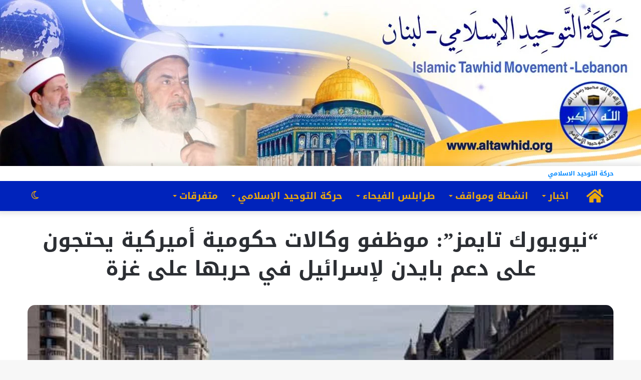

--- FILE ---
content_type: text/html; charset=UTF-8
request_url: https://altawhid.org/2023/11/%d9%86%d9%8a%d9%88%d9%8a%d9%88%d8%b1%d9%83-%d8%aa%d8%a7%d9%8a%d9%85%d8%b2-%d9%85%d9%88%d8%b8%d9%81%d9%88-%d9%88%d9%83%d8%a7%d9%84%d8%a7%d8%aa-%d8%ad%d9%83%d9%88%d9%85%d9%8a%d8%a9-%d8%a3%d9%85/
body_size: 23390
content:
<!DOCTYPE html>
<html dir="rtl" lang="ar" class="" data-skin="light">
<head>
	<meta charset="UTF-8" />
	<link rel="profile" href="http://gmpg.org/xfn/11" />
	
<meta http-equiv='x-dns-prefetch-control' content='on'>
<link rel='dns-prefetch' href='//cdnjs.cloudflare.com' />
<link rel='dns-prefetch' href='//ajax.googleapis.com' />
<link rel='dns-prefetch' href='//fonts.googleapis.com' />
<link rel='dns-prefetch' href='//fonts.gstatic.com' />
<link rel='dns-prefetch' href='//s.gravatar.com' />
<link rel='dns-prefetch' href='//www.google-analytics.com' />
<link rel='preload' as='font' href='https://altawhid.org/wp-content/themes/jannah/assets/fonts/tielabs-fonticon/tielabs-fonticon.woff' type='font/woff' crossorigin='anonymous' />
<link rel='preload' as='font' href='https://altawhid.org/wp-content/themes/jannah/assets/fonts/fontawesome/fa-solid-900.woff2' type='font/woff2' crossorigin='anonymous' />
<link rel='preload' as='font' href='https://altawhid.org/wp-content/themes/jannah/assets/fonts/fontawesome/fa-brands-400.woff2' type='font/woff2' crossorigin='anonymous' />
<link rel='preload' as='font' href='https://altawhid.org/wp-content/themes/jannah/assets/fonts/fontawesome/fa-regular-400.woff2' type='font/woff2' crossorigin='anonymous' />
<meta name='robots' content='index, follow, max-image-preview:large, max-snippet:-1, max-video-preview:-1' />
	<style>img:is([sizes="auto" i], [sizes^="auto," i]) { contain-intrinsic-size: 3000px 1500px }</style>
			<script type="text/javascript">try{if("undefined"!=typeof localStorage){var tieSkin=localStorage.getItem("tie-skin"),html=document.getElementsByTagName("html")[0].classList,htmlSkin="light";if(html.contains("dark-skin")&&(htmlSkin="dark"),null!=tieSkin&&tieSkin!=htmlSkin){html.add("tie-skin-inverted");var tieSkinInverted=!0}"dark"==tieSkin?html.add("dark-skin"):"light"==tieSkin&&html.remove("dark-skin")}}catch(t){console.log(t)}</script>
		
	<!-- This site is optimized with the Yoast SEO plugin v25.8 - https://yoast.com/wordpress/plugins/seo/ -->
	<title>&quot;نيويورك تايمز&quot;: موظفو وكالات حكومية أميركية يحتجون على دعم بايدن لإسرائيل في حربها على غزة - حركة التوحيد الاسلامي</title>
	<link rel="canonical" href="https://altawhid.org/2023/11/نيويورك-تايمز-موظفو-وكالات-حكومية-أم/" />
	<meta property="og:locale" content="ar_AR" />
	<meta property="og:type" content="article" />
	<meta property="og:title" content="&quot;نيويورك تايمز&quot;: موظفو وكالات حكومية أميركية يحتجون على دعم بايدن لإسرائيل في حربها على غزة - حركة التوحيد الاسلامي" />
	<meta property="og:description" content="أفادت صحيفة &#8220;نيويورك تايمز&#8221;، بأنّ &#8220;أكثر من 400 من موظفي وكالات حكومية أميركية يحتجون على دعم الرئيس الأميركي جو بايدن لإسرائيل في حربها على غزة&#8221;. وفي وقت سابق، كشفت شبكة &#8220;سي إن إن&#8221; أنّ وزير الخارجية الأميركي أنتوني بلينكن، اعترف في رسالة بالبريد الإلكتروني إلى الموظفين، الإثنين، بوجود خلافات داخل وزارة الخارجية بشأن نهج إدارة &hellip;" />
	<meta property="og:url" content="https://altawhid.org/2023/11/نيويورك-تايمز-موظفو-وكالات-حكومية-أم/" />
	<meta property="og:site_name" content="حركة التوحيد الاسلامي" />
	<meta property="article:published_time" content="2023-11-14T14:08:19+00:00" />
	<meta property="article:modified_time" content="2023-11-14T14:08:20+00:00" />
	<meta property="og:image" content="https://altawhid.org/wp-content/uploads/2023/11/211.jpg" />
	<meta property="og:image:width" content="651" />
	<meta property="og:image:height" content="400" />
	<meta property="og:image:type" content="image/jpeg" />
	<meta name="author" content="altawhiduser" />
	<meta name="twitter:card" content="summary_large_image" />
	<meta name="twitter:label1" content="كُتب بواسطة" />
	<meta name="twitter:data1" content="altawhiduser" />
	<meta name="twitter:label2" content="وقت القراءة المُقدّر" />
	<meta name="twitter:data2" content="دقيقة واحدة" />
	<script type="application/ld+json" class="yoast-schema-graph">{"@context":"https://schema.org","@graph":[{"@type":"Article","@id":"https://altawhid.org/2023/11/%d9%86%d9%8a%d9%88%d9%8a%d9%88%d8%b1%d9%83-%d8%aa%d8%a7%d9%8a%d9%85%d8%b2-%d9%85%d9%88%d8%b8%d9%81%d9%88-%d9%88%d9%83%d8%a7%d9%84%d8%a7%d8%aa-%d8%ad%d9%83%d9%88%d9%85%d9%8a%d8%a9-%d8%a3%d9%85/#article","isPartOf":{"@id":"https://altawhid.org/2023/11/%d9%86%d9%8a%d9%88%d9%8a%d9%88%d8%b1%d9%83-%d8%aa%d8%a7%d9%8a%d9%85%d8%b2-%d9%85%d9%88%d8%b8%d9%81%d9%88-%d9%88%d9%83%d8%a7%d9%84%d8%a7%d8%aa-%d8%ad%d9%83%d9%88%d9%85%d9%8a%d8%a9-%d8%a3%d9%85/"},"author":{"name":"altawhiduser","@id":"https://altawhid.org/#/schema/person/eef9304396cf9458f469d32df4c7bac7"},"headline":"&#8220;نيويورك تايمز&#8221;: موظفو وكالات حكومية أميركية يحتجون على دعم بايدن لإسرائيل في حربها على غزة","datePublished":"2023-11-14T14:08:19+00:00","dateModified":"2023-11-14T14:08:20+00:00","mainEntityOfPage":{"@id":"https://altawhid.org/2023/11/%d9%86%d9%8a%d9%88%d9%8a%d9%88%d8%b1%d9%83-%d8%aa%d8%a7%d9%8a%d9%85%d8%b2-%d9%85%d9%88%d8%b8%d9%81%d9%88-%d9%88%d9%83%d8%a7%d9%84%d8%a7%d8%aa-%d8%ad%d9%83%d9%88%d9%85%d9%8a%d8%a9-%d8%a3%d9%85/"},"wordCount":0,"commentCount":0,"publisher":{"@id":"https://altawhid.org/#organization"},"image":{"@id":"https://altawhid.org/2023/11/%d9%86%d9%8a%d9%88%d9%8a%d9%88%d8%b1%d9%83-%d8%aa%d8%a7%d9%8a%d9%85%d8%b2-%d9%85%d9%88%d8%b8%d9%81%d9%88-%d9%88%d9%83%d8%a7%d9%84%d8%a7%d8%aa-%d8%ad%d9%83%d9%88%d9%85%d9%8a%d8%a9-%d8%a3%d9%85/#primaryimage"},"thumbnailUrl":"https://altawhid.org/wp-content/uploads/2023/11/211.jpg","articleSection":["Featured","اخبار دولية"],"inLanguage":"ar","potentialAction":[{"@type":"CommentAction","name":"Comment","target":["https://altawhid.org/2023/11/%d9%86%d9%8a%d9%88%d9%8a%d9%88%d8%b1%d9%83-%d8%aa%d8%a7%d9%8a%d9%85%d8%b2-%d9%85%d9%88%d8%b8%d9%81%d9%88-%d9%88%d9%83%d8%a7%d9%84%d8%a7%d8%aa-%d8%ad%d9%83%d9%88%d9%85%d9%8a%d8%a9-%d8%a3%d9%85/#respond"]}]},{"@type":"WebPage","@id":"https://altawhid.org/2023/11/%d9%86%d9%8a%d9%88%d9%8a%d9%88%d8%b1%d9%83-%d8%aa%d8%a7%d9%8a%d9%85%d8%b2-%d9%85%d9%88%d8%b8%d9%81%d9%88-%d9%88%d9%83%d8%a7%d9%84%d8%a7%d8%aa-%d8%ad%d9%83%d9%88%d9%85%d9%8a%d8%a9-%d8%a3%d9%85/","url":"https://altawhid.org/2023/11/%d9%86%d9%8a%d9%88%d9%8a%d9%88%d8%b1%d9%83-%d8%aa%d8%a7%d9%8a%d9%85%d8%b2-%d9%85%d9%88%d8%b8%d9%81%d9%88-%d9%88%d9%83%d8%a7%d9%84%d8%a7%d8%aa-%d8%ad%d9%83%d9%88%d9%85%d9%8a%d8%a9-%d8%a3%d9%85/","name":"\"نيويورك تايمز\": موظفو وكالات حكومية أميركية يحتجون على دعم بايدن لإسرائيل في حربها على غزة - حركة التوحيد الاسلامي","isPartOf":{"@id":"https://altawhid.org/#website"},"primaryImageOfPage":{"@id":"https://altawhid.org/2023/11/%d9%86%d9%8a%d9%88%d9%8a%d9%88%d8%b1%d9%83-%d8%aa%d8%a7%d9%8a%d9%85%d8%b2-%d9%85%d9%88%d8%b8%d9%81%d9%88-%d9%88%d9%83%d8%a7%d9%84%d8%a7%d8%aa-%d8%ad%d9%83%d9%88%d9%85%d9%8a%d8%a9-%d8%a3%d9%85/#primaryimage"},"image":{"@id":"https://altawhid.org/2023/11/%d9%86%d9%8a%d9%88%d9%8a%d9%88%d8%b1%d9%83-%d8%aa%d8%a7%d9%8a%d9%85%d8%b2-%d9%85%d9%88%d8%b8%d9%81%d9%88-%d9%88%d9%83%d8%a7%d9%84%d8%a7%d8%aa-%d8%ad%d9%83%d9%88%d9%85%d9%8a%d8%a9-%d8%a3%d9%85/#primaryimage"},"thumbnailUrl":"https://altawhid.org/wp-content/uploads/2023/11/211.jpg","datePublished":"2023-11-14T14:08:19+00:00","dateModified":"2023-11-14T14:08:20+00:00","breadcrumb":{"@id":"https://altawhid.org/2023/11/%d9%86%d9%8a%d9%88%d9%8a%d9%88%d8%b1%d9%83-%d8%aa%d8%a7%d9%8a%d9%85%d8%b2-%d9%85%d9%88%d8%b8%d9%81%d9%88-%d9%88%d9%83%d8%a7%d9%84%d8%a7%d8%aa-%d8%ad%d9%83%d9%88%d9%85%d9%8a%d8%a9-%d8%a3%d9%85/#breadcrumb"},"inLanguage":"ar","potentialAction":[{"@type":"ReadAction","target":["https://altawhid.org/2023/11/%d9%86%d9%8a%d9%88%d9%8a%d9%88%d8%b1%d9%83-%d8%aa%d8%a7%d9%8a%d9%85%d8%b2-%d9%85%d9%88%d8%b8%d9%81%d9%88-%d9%88%d9%83%d8%a7%d9%84%d8%a7%d8%aa-%d8%ad%d9%83%d9%88%d9%85%d9%8a%d8%a9-%d8%a3%d9%85/"]}]},{"@type":"ImageObject","inLanguage":"ar","@id":"https://altawhid.org/2023/11/%d9%86%d9%8a%d9%88%d9%8a%d9%88%d8%b1%d9%83-%d8%aa%d8%a7%d9%8a%d9%85%d8%b2-%d9%85%d9%88%d8%b8%d9%81%d9%88-%d9%88%d9%83%d8%a7%d9%84%d8%a7%d8%aa-%d8%ad%d9%83%d9%88%d9%85%d9%8a%d8%a9-%d8%a3%d9%85/#primaryimage","url":"https://altawhid.org/wp-content/uploads/2023/11/211.jpg","contentUrl":"https://altawhid.org/wp-content/uploads/2023/11/211.jpg","width":651,"height":400},{"@type":"BreadcrumbList","@id":"https://altawhid.org/2023/11/%d9%86%d9%8a%d9%88%d9%8a%d9%88%d8%b1%d9%83-%d8%aa%d8%a7%d9%8a%d9%85%d8%b2-%d9%85%d9%88%d8%b8%d9%81%d9%88-%d9%88%d9%83%d8%a7%d9%84%d8%a7%d8%aa-%d8%ad%d9%83%d9%88%d9%85%d9%8a%d8%a9-%d8%a3%d9%85/#breadcrumb","itemListElement":[{"@type":"ListItem","position":1,"name":"Home","item":"https://altawhid.org/"},{"@type":"ListItem","position":2,"name":"&#8220;نيويورك تايمز&#8221;: موظفو وكالات حكومية أميركية يحتجون على دعم بايدن لإسرائيل في حربها على غزة"}]},{"@type":"WebSite","@id":"https://altawhid.org/#website","url":"https://altawhid.org/","name":"حركة التوحيد الاسلامي","description":"الشيخ بلال شعبان","publisher":{"@id":"https://altawhid.org/#organization"},"potentialAction":[{"@type":"SearchAction","target":{"@type":"EntryPoint","urlTemplate":"https://altawhid.org/?s={search_term_string}"},"query-input":{"@type":"PropertyValueSpecification","valueRequired":true,"valueName":"search_term_string"}}],"inLanguage":"ar"},{"@type":"Organization","@id":"https://altawhid.org/#organization","name":"حركة التوحيد الاسلامي","url":"https://altawhid.org/","logo":{"@type":"ImageObject","inLanguage":"ar","@id":"https://altawhid.org/#/schema/logo/image/","url":"https://altawhid.org/wp-content/uploads/2023/10/44-2.jpg","contentUrl":"https://altawhid.org/wp-content/uploads/2023/10/44-2.jpg","width":339,"height":336,"caption":"حركة التوحيد الاسلامي"},"image":{"@id":"https://altawhid.org/#/schema/logo/image/"}},{"@type":"Person","@id":"https://altawhid.org/#/schema/person/eef9304396cf9458f469d32df4c7bac7","name":"altawhiduser","image":{"@type":"ImageObject","inLanguage":"ar","@id":"https://altawhid.org/#/schema/person/image/","url":"https://secure.gravatar.com/avatar/5db317051be8e011a71cea7e1acb361aa654cc6ff65d5183a40ed3b2a144d71f?s=96&d=mm&r=g","contentUrl":"https://secure.gravatar.com/avatar/5db317051be8e011a71cea7e1acb361aa654cc6ff65d5183a40ed3b2a144d71f?s=96&d=mm&r=g","caption":"altawhiduser"},"url":"https://altawhid.org/author/altawhiduser/"}]}</script>
	<!-- / Yoast SEO plugin. -->


<link rel='dns-prefetch' href='//fonts.googleapis.com' />
<link rel="alternate" type="application/rss+xml" title="حركة التوحيد الاسلامي &laquo; الخلاصة" href="https://altawhid.org/feed/" />
<link rel="alternate" type="application/rss+xml" title="حركة التوحيد الاسلامي &laquo; خلاصة التعليقات" href="https://altawhid.org/comments/feed/" />
<link rel="alternate" type="application/rss+xml" title="حركة التوحيد الاسلامي &laquo; &#8220;نيويورك تايمز&#8221;: موظفو وكالات حكومية أميركية يحتجون على دعم بايدن لإسرائيل في حربها على غزة خلاصة التعليقات" href="https://altawhid.org/2023/11/%d9%86%d9%8a%d9%88%d9%8a%d9%88%d8%b1%d9%83-%d8%aa%d8%a7%d9%8a%d9%85%d8%b2-%d9%85%d9%88%d8%b8%d9%81%d9%88-%d9%88%d9%83%d8%a7%d9%84%d8%a7%d8%aa-%d8%ad%d9%83%d9%88%d9%85%d9%8a%d8%a9-%d8%a3%d9%85/feed/" />
<script type="text/javascript">
/* <![CDATA[ */
window._wpemojiSettings = {"baseUrl":"https:\/\/s.w.org\/images\/core\/emoji\/16.0.1\/72x72\/","ext":".png","svgUrl":"https:\/\/s.w.org\/images\/core\/emoji\/16.0.1\/svg\/","svgExt":".svg","source":{"concatemoji":"https:\/\/altawhid.org\/wp-includes\/js\/wp-emoji-release.min.js?ver=6.8.3"}};
/*! This file is auto-generated */
!function(s,n){var o,i,e;function c(e){try{var t={supportTests:e,timestamp:(new Date).valueOf()};sessionStorage.setItem(o,JSON.stringify(t))}catch(e){}}function p(e,t,n){e.clearRect(0,0,e.canvas.width,e.canvas.height),e.fillText(t,0,0);var t=new Uint32Array(e.getImageData(0,0,e.canvas.width,e.canvas.height).data),a=(e.clearRect(0,0,e.canvas.width,e.canvas.height),e.fillText(n,0,0),new Uint32Array(e.getImageData(0,0,e.canvas.width,e.canvas.height).data));return t.every(function(e,t){return e===a[t]})}function u(e,t){e.clearRect(0,0,e.canvas.width,e.canvas.height),e.fillText(t,0,0);for(var n=e.getImageData(16,16,1,1),a=0;a<n.data.length;a++)if(0!==n.data[a])return!1;return!0}function f(e,t,n,a){switch(t){case"flag":return n(e,"\ud83c\udff3\ufe0f\u200d\u26a7\ufe0f","\ud83c\udff3\ufe0f\u200b\u26a7\ufe0f")?!1:!n(e,"\ud83c\udde8\ud83c\uddf6","\ud83c\udde8\u200b\ud83c\uddf6")&&!n(e,"\ud83c\udff4\udb40\udc67\udb40\udc62\udb40\udc65\udb40\udc6e\udb40\udc67\udb40\udc7f","\ud83c\udff4\u200b\udb40\udc67\u200b\udb40\udc62\u200b\udb40\udc65\u200b\udb40\udc6e\u200b\udb40\udc67\u200b\udb40\udc7f");case"emoji":return!a(e,"\ud83e\udedf")}return!1}function g(e,t,n,a){var r="undefined"!=typeof WorkerGlobalScope&&self instanceof WorkerGlobalScope?new OffscreenCanvas(300,150):s.createElement("canvas"),o=r.getContext("2d",{willReadFrequently:!0}),i=(o.textBaseline="top",o.font="600 32px Arial",{});return e.forEach(function(e){i[e]=t(o,e,n,a)}),i}function t(e){var t=s.createElement("script");t.src=e,t.defer=!0,s.head.appendChild(t)}"undefined"!=typeof Promise&&(o="wpEmojiSettingsSupports",i=["flag","emoji"],n.supports={everything:!0,everythingExceptFlag:!0},e=new Promise(function(e){s.addEventListener("DOMContentLoaded",e,{once:!0})}),new Promise(function(t){var n=function(){try{var e=JSON.parse(sessionStorage.getItem(o));if("object"==typeof e&&"number"==typeof e.timestamp&&(new Date).valueOf()<e.timestamp+604800&&"object"==typeof e.supportTests)return e.supportTests}catch(e){}return null}();if(!n){if("undefined"!=typeof Worker&&"undefined"!=typeof OffscreenCanvas&&"undefined"!=typeof URL&&URL.createObjectURL&&"undefined"!=typeof Blob)try{var e="postMessage("+g.toString()+"("+[JSON.stringify(i),f.toString(),p.toString(),u.toString()].join(",")+"));",a=new Blob([e],{type:"text/javascript"}),r=new Worker(URL.createObjectURL(a),{name:"wpTestEmojiSupports"});return void(r.onmessage=function(e){c(n=e.data),r.terminate(),t(n)})}catch(e){}c(n=g(i,f,p,u))}t(n)}).then(function(e){for(var t in e)n.supports[t]=e[t],n.supports.everything=n.supports.everything&&n.supports[t],"flag"!==t&&(n.supports.everythingExceptFlag=n.supports.everythingExceptFlag&&n.supports[t]);n.supports.everythingExceptFlag=n.supports.everythingExceptFlag&&!n.supports.flag,n.DOMReady=!1,n.readyCallback=function(){n.DOMReady=!0}}).then(function(){return e}).then(function(){var e;n.supports.everything||(n.readyCallback(),(e=n.source||{}).concatemoji?t(e.concatemoji):e.wpemoji&&e.twemoji&&(t(e.twemoji),t(e.wpemoji)))}))}((window,document),window._wpemojiSettings);
/* ]]> */
</script>

<link rel='stylesheet' id='droidarabickufi-css' href='//fonts.googleapis.com/earlyaccess/droidarabickufi?ver=6.8.3' type='text/css' media='all' />
<link rel='stylesheet' id='notosanskufiarabic-css' href='//fonts.googleapis.com/earlyaccess/notosanskufiarabic?ver=6.8.3' type='text/css' media='all' />
<style id='wp-emoji-styles-inline-css' type='text/css'>

	img.wp-smiley, img.emoji {
		display: inline !important;
		border: none !important;
		box-shadow: none !important;
		height: 1em !important;
		width: 1em !important;
		margin: 0 0.07em !important;
		vertical-align: -0.1em !important;
		background: none !important;
		padding: 0 !important;
	}
</style>
<link rel='stylesheet' id='wp-block-library-rtl-css' href='https://altawhid.org/wp-includes/css/dist/block-library/style-rtl.min.css?ver=6.8.3' type='text/css' media='all' />
<style id='wp-block-library-theme-inline-css' type='text/css'>
.wp-block-audio :where(figcaption){color:#555;font-size:13px;text-align:center}.is-dark-theme .wp-block-audio :where(figcaption){color:#ffffffa6}.wp-block-audio{margin:0 0 1em}.wp-block-code{border:1px solid #ccc;border-radius:4px;font-family:Menlo,Consolas,monaco,monospace;padding:.8em 1em}.wp-block-embed :where(figcaption){color:#555;font-size:13px;text-align:center}.is-dark-theme .wp-block-embed :where(figcaption){color:#ffffffa6}.wp-block-embed{margin:0 0 1em}.blocks-gallery-caption{color:#555;font-size:13px;text-align:center}.is-dark-theme .blocks-gallery-caption{color:#ffffffa6}:root :where(.wp-block-image figcaption){color:#555;font-size:13px;text-align:center}.is-dark-theme :root :where(.wp-block-image figcaption){color:#ffffffa6}.wp-block-image{margin:0 0 1em}.wp-block-pullquote{border-bottom:4px solid;border-top:4px solid;color:currentColor;margin-bottom:1.75em}.wp-block-pullquote cite,.wp-block-pullquote footer,.wp-block-pullquote__citation{color:currentColor;font-size:.8125em;font-style:normal;text-transform:uppercase}.wp-block-quote{border-left:.25em solid;margin:0 0 1.75em;padding-left:1em}.wp-block-quote cite,.wp-block-quote footer{color:currentColor;font-size:.8125em;font-style:normal;position:relative}.wp-block-quote:where(.has-text-align-right){border-left:none;border-right:.25em solid;padding-left:0;padding-right:1em}.wp-block-quote:where(.has-text-align-center){border:none;padding-left:0}.wp-block-quote.is-large,.wp-block-quote.is-style-large,.wp-block-quote:where(.is-style-plain){border:none}.wp-block-search .wp-block-search__label{font-weight:700}.wp-block-search__button{border:1px solid #ccc;padding:.375em .625em}:where(.wp-block-group.has-background){padding:1.25em 2.375em}.wp-block-separator.has-css-opacity{opacity:.4}.wp-block-separator{border:none;border-bottom:2px solid;margin-left:auto;margin-right:auto}.wp-block-separator.has-alpha-channel-opacity{opacity:1}.wp-block-separator:not(.is-style-wide):not(.is-style-dots){width:100px}.wp-block-separator.has-background:not(.is-style-dots){border-bottom:none;height:1px}.wp-block-separator.has-background:not(.is-style-wide):not(.is-style-dots){height:2px}.wp-block-table{margin:0 0 1em}.wp-block-table td,.wp-block-table th{word-break:normal}.wp-block-table :where(figcaption){color:#555;font-size:13px;text-align:center}.is-dark-theme .wp-block-table :where(figcaption){color:#ffffffa6}.wp-block-video :where(figcaption){color:#555;font-size:13px;text-align:center}.is-dark-theme .wp-block-video :where(figcaption){color:#ffffffa6}.wp-block-video{margin:0 0 1em}:root :where(.wp-block-template-part.has-background){margin-bottom:0;margin-top:0;padding:1.25em 2.375em}
</style>
<style id='classic-theme-styles-inline-css' type='text/css'>
/*! This file is auto-generated */
.wp-block-button__link{color:#fff;background-color:#32373c;border-radius:9999px;box-shadow:none;text-decoration:none;padding:calc(.667em + 2px) calc(1.333em + 2px);font-size:1.125em}.wp-block-file__button{background:#32373c;color:#fff;text-decoration:none}
</style>
<style id='global-styles-inline-css' type='text/css'>
:root{--wp--preset--aspect-ratio--square: 1;--wp--preset--aspect-ratio--4-3: 4/3;--wp--preset--aspect-ratio--3-4: 3/4;--wp--preset--aspect-ratio--3-2: 3/2;--wp--preset--aspect-ratio--2-3: 2/3;--wp--preset--aspect-ratio--16-9: 16/9;--wp--preset--aspect-ratio--9-16: 9/16;--wp--preset--color--black: #000000;--wp--preset--color--cyan-bluish-gray: #abb8c3;--wp--preset--color--white: #ffffff;--wp--preset--color--pale-pink: #f78da7;--wp--preset--color--vivid-red: #cf2e2e;--wp--preset--color--luminous-vivid-orange: #ff6900;--wp--preset--color--luminous-vivid-amber: #fcb900;--wp--preset--color--light-green-cyan: #7bdcb5;--wp--preset--color--vivid-green-cyan: #00d084;--wp--preset--color--pale-cyan-blue: #8ed1fc;--wp--preset--color--vivid-cyan-blue: #0693e3;--wp--preset--color--vivid-purple: #9b51e0;--wp--preset--gradient--vivid-cyan-blue-to-vivid-purple: linear-gradient(135deg,rgba(6,147,227,1) 0%,rgb(155,81,224) 100%);--wp--preset--gradient--light-green-cyan-to-vivid-green-cyan: linear-gradient(135deg,rgb(122,220,180) 0%,rgb(0,208,130) 100%);--wp--preset--gradient--luminous-vivid-amber-to-luminous-vivid-orange: linear-gradient(135deg,rgba(252,185,0,1) 0%,rgba(255,105,0,1) 100%);--wp--preset--gradient--luminous-vivid-orange-to-vivid-red: linear-gradient(135deg,rgba(255,105,0,1) 0%,rgb(207,46,46) 100%);--wp--preset--gradient--very-light-gray-to-cyan-bluish-gray: linear-gradient(135deg,rgb(238,238,238) 0%,rgb(169,184,195) 100%);--wp--preset--gradient--cool-to-warm-spectrum: linear-gradient(135deg,rgb(74,234,220) 0%,rgb(151,120,209) 20%,rgb(207,42,186) 40%,rgb(238,44,130) 60%,rgb(251,105,98) 80%,rgb(254,248,76) 100%);--wp--preset--gradient--blush-light-purple: linear-gradient(135deg,rgb(255,206,236) 0%,rgb(152,150,240) 100%);--wp--preset--gradient--blush-bordeaux: linear-gradient(135deg,rgb(254,205,165) 0%,rgb(254,45,45) 50%,rgb(107,0,62) 100%);--wp--preset--gradient--luminous-dusk: linear-gradient(135deg,rgb(255,203,112) 0%,rgb(199,81,192) 50%,rgb(65,88,208) 100%);--wp--preset--gradient--pale-ocean: linear-gradient(135deg,rgb(255,245,203) 0%,rgb(182,227,212) 50%,rgb(51,167,181) 100%);--wp--preset--gradient--electric-grass: linear-gradient(135deg,rgb(202,248,128) 0%,rgb(113,206,126) 100%);--wp--preset--gradient--midnight: linear-gradient(135deg,rgb(2,3,129) 0%,rgb(40,116,252) 100%);--wp--preset--font-size--small: 13px;--wp--preset--font-size--medium: 20px;--wp--preset--font-size--large: 36px;--wp--preset--font-size--x-large: 42px;--wp--preset--spacing--20: 0.44rem;--wp--preset--spacing--30: 0.67rem;--wp--preset--spacing--40: 1rem;--wp--preset--spacing--50: 1.5rem;--wp--preset--spacing--60: 2.25rem;--wp--preset--spacing--70: 3.38rem;--wp--preset--spacing--80: 5.06rem;--wp--preset--shadow--natural: 6px 6px 9px rgba(0, 0, 0, 0.2);--wp--preset--shadow--deep: 12px 12px 50px rgba(0, 0, 0, 0.4);--wp--preset--shadow--sharp: 6px 6px 0px rgba(0, 0, 0, 0.2);--wp--preset--shadow--outlined: 6px 6px 0px -3px rgba(255, 255, 255, 1), 6px 6px rgba(0, 0, 0, 1);--wp--preset--shadow--crisp: 6px 6px 0px rgba(0, 0, 0, 1);}:where(.is-layout-flex){gap: 0.5em;}:where(.is-layout-grid){gap: 0.5em;}body .is-layout-flex{display: flex;}.is-layout-flex{flex-wrap: wrap;align-items: center;}.is-layout-flex > :is(*, div){margin: 0;}body .is-layout-grid{display: grid;}.is-layout-grid > :is(*, div){margin: 0;}:where(.wp-block-columns.is-layout-flex){gap: 2em;}:where(.wp-block-columns.is-layout-grid){gap: 2em;}:where(.wp-block-post-template.is-layout-flex){gap: 1.25em;}:where(.wp-block-post-template.is-layout-grid){gap: 1.25em;}.has-black-color{color: var(--wp--preset--color--black) !important;}.has-cyan-bluish-gray-color{color: var(--wp--preset--color--cyan-bluish-gray) !important;}.has-white-color{color: var(--wp--preset--color--white) !important;}.has-pale-pink-color{color: var(--wp--preset--color--pale-pink) !important;}.has-vivid-red-color{color: var(--wp--preset--color--vivid-red) !important;}.has-luminous-vivid-orange-color{color: var(--wp--preset--color--luminous-vivid-orange) !important;}.has-luminous-vivid-amber-color{color: var(--wp--preset--color--luminous-vivid-amber) !important;}.has-light-green-cyan-color{color: var(--wp--preset--color--light-green-cyan) !important;}.has-vivid-green-cyan-color{color: var(--wp--preset--color--vivid-green-cyan) !important;}.has-pale-cyan-blue-color{color: var(--wp--preset--color--pale-cyan-blue) !important;}.has-vivid-cyan-blue-color{color: var(--wp--preset--color--vivid-cyan-blue) !important;}.has-vivid-purple-color{color: var(--wp--preset--color--vivid-purple) !important;}.has-black-background-color{background-color: var(--wp--preset--color--black) !important;}.has-cyan-bluish-gray-background-color{background-color: var(--wp--preset--color--cyan-bluish-gray) !important;}.has-white-background-color{background-color: var(--wp--preset--color--white) !important;}.has-pale-pink-background-color{background-color: var(--wp--preset--color--pale-pink) !important;}.has-vivid-red-background-color{background-color: var(--wp--preset--color--vivid-red) !important;}.has-luminous-vivid-orange-background-color{background-color: var(--wp--preset--color--luminous-vivid-orange) !important;}.has-luminous-vivid-amber-background-color{background-color: var(--wp--preset--color--luminous-vivid-amber) !important;}.has-light-green-cyan-background-color{background-color: var(--wp--preset--color--light-green-cyan) !important;}.has-vivid-green-cyan-background-color{background-color: var(--wp--preset--color--vivid-green-cyan) !important;}.has-pale-cyan-blue-background-color{background-color: var(--wp--preset--color--pale-cyan-blue) !important;}.has-vivid-cyan-blue-background-color{background-color: var(--wp--preset--color--vivid-cyan-blue) !important;}.has-vivid-purple-background-color{background-color: var(--wp--preset--color--vivid-purple) !important;}.has-black-border-color{border-color: var(--wp--preset--color--black) !important;}.has-cyan-bluish-gray-border-color{border-color: var(--wp--preset--color--cyan-bluish-gray) !important;}.has-white-border-color{border-color: var(--wp--preset--color--white) !important;}.has-pale-pink-border-color{border-color: var(--wp--preset--color--pale-pink) !important;}.has-vivid-red-border-color{border-color: var(--wp--preset--color--vivid-red) !important;}.has-luminous-vivid-orange-border-color{border-color: var(--wp--preset--color--luminous-vivid-orange) !important;}.has-luminous-vivid-amber-border-color{border-color: var(--wp--preset--color--luminous-vivid-amber) !important;}.has-light-green-cyan-border-color{border-color: var(--wp--preset--color--light-green-cyan) !important;}.has-vivid-green-cyan-border-color{border-color: var(--wp--preset--color--vivid-green-cyan) !important;}.has-pale-cyan-blue-border-color{border-color: var(--wp--preset--color--pale-cyan-blue) !important;}.has-vivid-cyan-blue-border-color{border-color: var(--wp--preset--color--vivid-cyan-blue) !important;}.has-vivid-purple-border-color{border-color: var(--wp--preset--color--vivid-purple) !important;}.has-vivid-cyan-blue-to-vivid-purple-gradient-background{background: var(--wp--preset--gradient--vivid-cyan-blue-to-vivid-purple) !important;}.has-light-green-cyan-to-vivid-green-cyan-gradient-background{background: var(--wp--preset--gradient--light-green-cyan-to-vivid-green-cyan) !important;}.has-luminous-vivid-amber-to-luminous-vivid-orange-gradient-background{background: var(--wp--preset--gradient--luminous-vivid-amber-to-luminous-vivid-orange) !important;}.has-luminous-vivid-orange-to-vivid-red-gradient-background{background: var(--wp--preset--gradient--luminous-vivid-orange-to-vivid-red) !important;}.has-very-light-gray-to-cyan-bluish-gray-gradient-background{background: var(--wp--preset--gradient--very-light-gray-to-cyan-bluish-gray) !important;}.has-cool-to-warm-spectrum-gradient-background{background: var(--wp--preset--gradient--cool-to-warm-spectrum) !important;}.has-blush-light-purple-gradient-background{background: var(--wp--preset--gradient--blush-light-purple) !important;}.has-blush-bordeaux-gradient-background{background: var(--wp--preset--gradient--blush-bordeaux) !important;}.has-luminous-dusk-gradient-background{background: var(--wp--preset--gradient--luminous-dusk) !important;}.has-pale-ocean-gradient-background{background: var(--wp--preset--gradient--pale-ocean) !important;}.has-electric-grass-gradient-background{background: var(--wp--preset--gradient--electric-grass) !important;}.has-midnight-gradient-background{background: var(--wp--preset--gradient--midnight) !important;}.has-small-font-size{font-size: var(--wp--preset--font-size--small) !important;}.has-medium-font-size{font-size: var(--wp--preset--font-size--medium) !important;}.has-large-font-size{font-size: var(--wp--preset--font-size--large) !important;}.has-x-large-font-size{font-size: var(--wp--preset--font-size--x-large) !important;}
:where(.wp-block-post-template.is-layout-flex){gap: 1.25em;}:where(.wp-block-post-template.is-layout-grid){gap: 1.25em;}
:where(.wp-block-columns.is-layout-flex){gap: 2em;}:where(.wp-block-columns.is-layout-grid){gap: 2em;}
:root :where(.wp-block-pullquote){font-size: 1.5em;line-height: 1.6;}
</style>
<link rel='stylesheet' id='contact-form-7-css' href='https://altawhid.org/wp-content/plugins/contact-form-7/includes/css/styles.css?ver=6.1.1' type='text/css' media='all' />
<link rel='stylesheet' id='contact-form-7-rtl-css' href='https://altawhid.org/wp-content/plugins/contact-form-7/includes/css/styles-rtl.css?ver=6.1.1' type='text/css' media='all' />
<link rel='stylesheet' id='taqyeem-buttons-style-css' href='https://altawhid.org/wp-content/plugins/taqyeem-buttons/assets/style.css?ver=6.8.3' type='text/css' media='all' />
<link rel='stylesheet' id='tie-css-base-css' href='https://altawhid.org/wp-content/themes/jannah/assets/css/base.min.css?ver=5.4.0' type='text/css' media='all' />
<link rel='stylesheet' id='tie-css-styles-css' href='https://altawhid.org/wp-content/themes/jannah/assets/css/style.min.css?ver=5.4.0' type='text/css' media='all' />
<link rel='stylesheet' id='tie-css-widgets-css' href='https://altawhid.org/wp-content/themes/jannah/assets/css/widgets.min.css?ver=5.4.0' type='text/css' media='all' />
<link rel='stylesheet' id='tie-css-helpers-css' href='https://altawhid.org/wp-content/themes/jannah/assets/css/helpers.min.css?ver=5.4.0' type='text/css' media='all' />
<link rel='stylesheet' id='tie-fontawesome5-css' href='https://altawhid.org/wp-content/themes/jannah/assets/css/fontawesome.css?ver=5.4.0' type='text/css' media='all' />
<link rel='stylesheet' id='tie-css-ilightbox-css' href='https://altawhid.org/wp-content/themes/jannah/assets/ilightbox/dark-skin/skin.css?ver=5.4.0' type='text/css' media='all' />
<link rel='stylesheet' id='tie-css-shortcodes-css' href='https://altawhid.org/wp-content/themes/jannah/assets/css/plugins/shortcodes.min.css?ver=5.4.0' type='text/css' media='all' />
<link rel='stylesheet' id='tie-css-single-css' href='https://altawhid.org/wp-content/themes/jannah/assets/css/single.min.css?ver=5.4.0' type='text/css' media='all' />
<link rel='stylesheet' id='tie-css-print-css' href='https://altawhid.org/wp-content/themes/jannah/assets/css/print.css?ver=5.4.0' type='text/css' media='print' />
<link rel='stylesheet' id='taqyeem-styles-css' href='https://altawhid.org/wp-content/themes/jannah/assets/css/plugins/taqyeem.min.css?ver=5.4.0' type='text/css' media='all' />
<link rel='stylesheet' id='tie-css-style-custom-css' href='https://altawhid.org/wp-content/themes/jannah/assets/custom-css/style-custom.css?ver=66867' type='text/css' media='all' />
<script type="text/javascript" src="https://altawhid.org/wp-includes/js/jquery/jquery.min.js?ver=3.7.1" id="jquery-core-js"></script>
<script type="text/javascript" src="https://altawhid.org/wp-includes/js/jquery/jquery-migrate.min.js?ver=3.4.1" id="jquery-migrate-js"></script>
<link rel="https://api.w.org/" href="https://altawhid.org/wp-json/" /><link rel="alternate" title="JSON" type="application/json" href="https://altawhid.org/wp-json/wp/v2/posts/51512" /><link rel="EditURI" type="application/rsd+xml" title="RSD" href="https://altawhid.org/xmlrpc.php?rsd" />
<link rel="stylesheet" href="https://altawhid.org/wp-content/themes/jannah/rtl.css" type="text/css" media="screen" /><meta name="generator" content="WordPress 6.8.3" />
<link rel='shortlink' href='https://altawhid.org/?p=51512' />
<link rel="alternate" title="oEmbed (JSON)" type="application/json+oembed" href="https://altawhid.org/wp-json/oembed/1.0/embed?url=https%3A%2F%2Faltawhid.org%2F2023%2F11%2F%25d9%2586%25d9%258a%25d9%2588%25d9%258a%25d9%2588%25d8%25b1%25d9%2583-%25d8%25aa%25d8%25a7%25d9%258a%25d9%2585%25d8%25b2-%25d9%2585%25d9%2588%25d8%25b8%25d9%2581%25d9%2588-%25d9%2588%25d9%2583%25d8%25a7%25d9%2584%25d8%25a7%25d8%25aa-%25d8%25ad%25d9%2583%25d9%2588%25d9%2585%25d9%258a%25d8%25a9-%25d8%25a3%25d9%2585%2F" />
<link rel="alternate" title="oEmbed (XML)" type="text/xml+oembed" href="https://altawhid.org/wp-json/oembed/1.0/embed?url=https%3A%2F%2Faltawhid.org%2F2023%2F11%2F%25d9%2586%25d9%258a%25d9%2588%25d9%258a%25d9%2588%25d8%25b1%25d9%2583-%25d8%25aa%25d8%25a7%25d9%258a%25d9%2585%25d8%25b2-%25d9%2585%25d9%2588%25d8%25b8%25d9%2581%25d9%2588-%25d9%2588%25d9%2583%25d8%25a7%25d9%2584%25d8%25a7%25d8%25aa-%25d8%25ad%25d9%2583%25d9%2588%25d9%2585%25d9%258a%25d8%25a9-%25d8%25a3%25d9%2585%2F&#038;format=xml" />
<script type='text/javascript'>
/* <![CDATA[ */
var taqyeem = {"ajaxurl":"https://altawhid.org/wp-admin/admin-ajax.php" , "your_rating":"تقييمك:"};
/* ]]> */
</script>

<meta http-equiv="X-UA-Compatible" content="IE=edge">
<meta name="theme-color" content="#0088ff" /><meta name="viewport" content="width=device-width, initial-scale=1.0" /><link rel="icon" href="https://altawhid.org/wp-content/uploads/2022/10/cropped-wpadmin-32x32.png" sizes="32x32" />
<link rel="icon" href="https://altawhid.org/wp-content/uploads/2022/10/cropped-wpadmin-192x192.png" sizes="192x192" />
<link rel="apple-touch-icon" href="https://altawhid.org/wp-content/uploads/2022/10/cropped-wpadmin-180x180.png" />
<meta name="msapplication-TileImage" content="https://altawhid.org/wp-content/uploads/2022/10/cropped-wpadmin-270x270.png" />
</head>

<body id="tie-body" class="rtl wp-singular post-template-default single single-post postid-51512 single-format-standard wp-theme-jannah tie-no-js wrapper-has-shadow block-head-4 magazine3 magazine1 is-thumb-overlay-disabled is-desktop is-header-layout-3 sidebar-right has-sidebar post-layout-7 full-width-title-full-width-media is-standard-format has-mobile-share">



<div class="background-overlay">

	<div id="tie-container" class="site tie-container">

		
		<div id="tie-wrapper">

			<div class="stream-item stream-item-above-header">
					<a href="https://altawhid.org/" title=""  >
						<img src="https://altawhid.org/wp-content/uploads/2022/10/WhatsApp-Image-2022-10-13-at-12.02.37-PM.jpeg" alt="" width="728" height="91" />
					</a>
				</div>
<header id="theme-header" class="theme-header header-layout-3 main-nav-light main-nav-default-light main-nav-below no-stream-item has-shadow has-normal-width-logo mobile-header-centered">
	
<div class="container header-container">
	<div class="tie-row logo-row">

		
		<div class="logo-wrapper">
			<div class="tie-col-md-4 logo-container clearfix">
				<div id="mobile-header-components-area_1" class="mobile-header-components"></div>
		<div id="logo" class="text-logo" style="margin-top: -10px; margin-bottom: -10px;">

			
			<a title="حركة التوحيد الاسلامي" href="https://altawhid.org/">
				<div class="logo-text">حركة التوحيد الاسلامي</div>			</a>

			
		</div><!-- #logo /-->

		<div id="mobile-header-components-area_2" class="mobile-header-components"><ul class="components"><li class="mobile-component_menu custom-menu-link"><a href="#" id="mobile-menu-icon" class=""><span class="tie-mobile-menu-icon nav-icon is-layout-1"></span><span class="screen-reader-text">القائمة</span></a></li></ul></div>			</div><!-- .tie-col /-->
		</div><!-- .logo-wrapper /-->

		
	</div><!-- .tie-row /-->
</div><!-- .container /-->

<div class="main-nav-wrapper">
	<nav id="main-nav"  class="main-nav header-nav"  aria-label="القائمة الرئيسية">
		<div class="container">

			<div class="main-menu-wrapper">

				
				<div id="menu-components-wrap">

					
					<div class="main-menu main-menu-wrap tie-alignleft">
						<div id="main-nav-menu" class="main-menu header-menu"><ul id="menu-%d8%a7%d9%84%d8%b1%d8%a6%d9%8a%d8%b3%d9%8a%d8%a9" class="menu" role="menubar"><li id="menu-item-34" class="menu-item menu-item-type-custom menu-item-object-custom menu-item-home menu-item-34 menu-item-has-icon is-icon-only"><a href="http://altawhid.org/"> <span aria-hidden="true" class="tie-menu-icon fas fa-home"></span>  <span class="screen-reader-text">الرئيسية</span></a></li>
<li id="menu-item-23" class="menu-item menu-item-type-taxonomy menu-item-object-category current-post-ancestor menu-item-has-children menu-item-23 mega-menu mega-cat " data-id="3" ><a href="https://altawhid.org/category/%d8%a7%d8%ae%d8%a8%d8%a7%d8%b1-%d8%af%d9%88%d9%84%d9%8a%d8%a9/">اخبار</a>
<div class="mega-menu-block menu-sub-content">

<ul class="sub-menu mega-cat-more-links">
	<li id="menu-item-27" class="menu-item menu-item-type-taxonomy menu-item-object-category menu-item-27"><a href="https://altawhid.org/category/%d8%a7%d8%ae%d8%a8%d8%a7%d8%b1-%d9%85%d8%ad%d9%84%d9%8a%d8%a9/">اخبار محلية</a></li>
	<li id="menu-item-25" class="menu-item menu-item-type-taxonomy menu-item-object-category menu-item-25"><a href="https://altawhid.org/category/%d8%a7%d8%ae%d8%a8%d8%a7%d8%b1-%d8%af%d9%88%d9%84%d9%8a%d8%a9/%d8%a7%d8%ae%d8%a8%d8%a7%d8%b1-%d8%af%d9%88%d9%84%d9%8a%d8%a9-%d8%b9%d8%b1%d8%a8%d9%8a%d8%a9/">عربية</a></li>
	<li id="menu-item-26" class="menu-item menu-item-type-taxonomy menu-item-object-category current-post-ancestor current-menu-parent current-post-parent menu-item-26"><a href="https://altawhid.org/category/%d8%a7%d8%ae%d8%a8%d8%a7%d8%b1-%d8%af%d9%88%d9%84%d9%8a%d8%a9/%d8%a7%d8%ae%d8%a8%d8%a7%d8%b1-%d8%af%d9%88%d9%84%d9%8a%d8%a9-%d8%ba%d8%b1%d8%a8%d9%8a%d8%a9/">دولية</a></li>
	<li id="menu-item-126" class="menu-item menu-item-type-taxonomy menu-item-object-category menu-item-126"><a href="https://altawhid.org/category/%d9%82%d8%b6%d8%a7%d9%8a%d8%a7-%d9%88%d8%a7%d8%b1%d8%a7%d8%a1/">قضايا وآراء</a></li>
</ul>

<div class="mega-menu-content">
<div class="mega-cat-wrapper">
<ul class="mega-cat-sub-categories cats-horizontal">
<li class="mega-all-link"><a href="https://altawhid.org/category/%d8%a7%d8%ae%d8%a8%d8%a7%d8%b1-%d8%af%d9%88%d9%84%d9%8a%d8%a9/" class="is-active is-loaded mega-sub-cat" data-id="3">الكل</a></li>
<li><a href="https://altawhid.org/category/%d8%a7%d8%ae%d8%a8%d8%a7%d8%b1-%d8%af%d9%88%d9%84%d9%8a%d8%a9/%d8%a7%d8%ae%d8%a8%d8%a7%d8%b1-%d8%af%d9%88%d9%84%d9%8a%d8%a9-%d8%a7%d8%b3%d9%84%d8%a7%d9%85%d9%8a%d8%a9/" class="mega-sub-cat"  data-id="4">اخبار اسلامية</a></li>
<li><a href="https://altawhid.org/category/%d8%a7%d8%ae%d8%a8%d8%a7%d8%b1-%d8%af%d9%88%d9%84%d9%8a%d8%a9/%d8%a7%d8%ae%d8%a8%d8%a7%d8%b1-%d8%af%d9%88%d9%84%d9%8a%d8%a9-%d8%ba%d8%b1%d8%a8%d9%8a%d8%a9/" class="mega-sub-cat"  data-id="6">اخبار دولية</a></li>
<li><a href="https://altawhid.org/category/%d8%a7%d8%ae%d8%a8%d8%a7%d8%b1-%d8%af%d9%88%d9%84%d9%8a%d8%a9/%d8%a7%d8%ae%d8%a8%d8%a7%d8%b1-%d8%af%d9%88%d9%84%d9%8a%d8%a9-%d8%b9%d8%b1%d8%a8%d9%8a%d8%a9/" class="mega-sub-cat"  data-id="5">اخبار عربية</a></li>
</ul>
<div class="mega-cat-content mega-cat-sub-exists horizontal-posts">

												<div class="mega-ajax-content mega-cat-posts-container clearfix">

												</div><!-- .mega-ajax-content -->

						</div><!-- .mega-cat-content -->

					</div><!-- .mega-cat-Wrapper -->

</div><!-- .mega-menu-content -->

</div><!-- .mega-menu-block --> 
</li>
<li id="menu-item-32" class="menu-item menu-item-type-taxonomy menu-item-object-category menu-item-32 mega-menu mega-cat " data-id="14" ><a href="https://altawhid.org/category/%d8%a7%d9%86%d8%b4%d8%b7%d8%a9-%d9%88%d9%85%d9%88%d8%a7%d9%82%d9%81/">انشطة ومواقف</a>
<div class="mega-menu-block menu-sub-content">

<div class="mega-menu-content">
<div class="mega-cat-wrapper">
<div class="mega-cat-content horizontal-posts">

												<div class="mega-ajax-content mega-cat-posts-container clearfix">

												</div><!-- .mega-ajax-content -->

						</div><!-- .mega-cat-content -->

					</div><!-- .mega-cat-Wrapper -->

</div><!-- .mega-menu-content -->

</div><!-- .mega-menu-block --> 
</li>
<li id="menu-item-31" class="menu-item menu-item-type-taxonomy menu-item-object-category menu-item-31 mega-menu mega-cat " data-id="12" ><a href="https://altawhid.org/category/%d8%b7%d8%b1%d8%a7%d8%a8%d9%84%d8%b3/">طرابلس الفيحاء</a>
<div class="mega-menu-block menu-sub-content">

<div class="mega-menu-content">
<div class="mega-cat-wrapper">
<div class="mega-cat-content horizontal-posts">

												<div class="mega-ajax-content mega-cat-posts-container clearfix">

												</div><!-- .mega-ajax-content -->

						</div><!-- .mega-cat-content -->

					</div><!-- .mega-cat-Wrapper -->

</div><!-- .mega-menu-content -->

</div><!-- .mega-menu-block --> 
</li>
<li id="menu-item-48205" class="menu-item menu-item-type-taxonomy menu-item-object-category menu-item-has-children menu-item-48205 mega-menu mega-cat " data-id="39" ><a href="https://altawhid.org/category/%d8%ad%d8%b1%d9%83%d8%a9-%d8%a7%d9%84%d8%aa%d9%88%d8%ad%d9%8a%d8%af-%d8%a7%d9%84%d8%a5%d8%b3%d9%84%d8%a7%d9%85%d9%8a/">حركة التوحيد الإسلامي</a>
<div class="mega-menu-block menu-sub-content">

<ul class="sub-menu mega-cat-more-links">
	<li id="menu-item-48207" class="menu-item menu-item-type-taxonomy menu-item-object-category menu-item-48207"><a href="https://altawhid.org/category/%d8%ae%d8%b7%d8%a8-%d8%a7%d9%84%d8%b4%d9%8a%d8%ae-%d8%b3%d8%b9%d9%8a%d8%af-%d8%b4%d8%b9%d8%a8%d8%a7%d9%86/">خطب الشيخ سعيد شعبان</a></li>
	<li id="menu-item-48206" class="menu-item menu-item-type-taxonomy menu-item-object-category menu-item-48206"><a href="https://altawhid.org/category/%d8%ae%d8%b7%d8%a8-%d8%a7%d9%84%d8%b4%d9%8a%d8%ae-%d8%a8%d9%84%d8%a7%d9%84-%d8%b4%d8%b9%d8%a8%d8%a7%d9%86/">خطب الشيخ بلال شعبان</a></li>
	<li id="menu-item-48208" class="menu-item menu-item-type-taxonomy menu-item-object-category menu-item-48208"><a href="https://altawhid.org/category/%d8%a3%d8%af%d8%a8%d9%8a%d8%a7%d8%aa-%d8%a7%d9%84%d9%88%d8%ad%d8%af%d8%a9-%d9%88%d8%a7%d9%84%d8%aa%d9%88%d8%ad%d9%8a%d8%af/">أدبيات الوحدة والتوحيد</a></li>
	<li id="menu-item-48209" class="menu-item menu-item-type-taxonomy menu-item-object-category menu-item-48209"><a href="https://altawhid.org/category/%d8%a7%d9%84%d9%82%d8%a7%d8%af%d8%a9-%d8%a7%d9%84%d9%85%d8%a4%d8%b3%d8%b3%d9%88%d9%86/">القادة المؤسسون</a></li>
	<li id="menu-item-48210" class="menu-item menu-item-type-taxonomy menu-item-object-category menu-item-48210"><a href="https://altawhid.org/category/%d8%b5%d9%88%d8%b1%d8%a9-%d9%88%d9%85%d8%b3%d9%8a%d8%b1%d8%a9/">صورة ومسيرة</a></li>
</ul>

<div class="mega-menu-content">
<div class="mega-cat-wrapper">
<div class="mega-cat-content horizontal-posts">

												<div class="mega-ajax-content mega-cat-posts-container clearfix">

												</div><!-- .mega-ajax-content -->

						</div><!-- .mega-cat-content -->

					</div><!-- .mega-cat-Wrapper -->

</div><!-- .mega-menu-content -->

</div><!-- .mega-menu-block --> 
</li>
<li id="menu-item-48211" class="menu-item menu-item-type-taxonomy menu-item-object-category menu-item-has-children menu-item-48211 mega-menu mega-cat " data-id="44" ><a href="https://altawhid.org/category/%d9%85%d8%aa%d9%81%d8%b1%d9%82%d8%a7%d8%aa/">متفرقات</a>
<div class="mega-menu-block menu-sub-content">

<ul class="sub-menu mega-cat-more-links">
	<li id="menu-item-35" class="menu-item menu-item-type-taxonomy menu-item-object-category menu-item-35"><a href="https://altawhid.org/category/%d9%88%d8%a7%d8%ad%d8%a7%d8%aa-%d8%a7%d9%8a%d9%85%d8%a7%d9%86%d9%8a%d8%a9/">واحات ايمانية</a></li>
	<li id="menu-item-48212" class="menu-item menu-item-type-taxonomy menu-item-object-category menu-item-48212"><a href="https://altawhid.org/category/%d8%a7%d9%84%d9%85%d9%88%d8%b3%d9%88%d8%b9%d8%a9-%d8%a7%d9%84%d8%b9%d8%b3%d9%83%d8%b1%d9%8a%d8%a9/">اسلحة</a></li>
	<li id="menu-item-48213" class="menu-item menu-item-type-taxonomy menu-item-object-category menu-item-48213"><a href="https://altawhid.org/category/%d8%aa%d9%83%d9%86%d9%88%d9%84%d9%88%d8%ac%d9%8a%d8%a7/">تكنولوجيا</a></li>
	<li id="menu-item-48214" class="menu-item menu-item-type-taxonomy menu-item-object-category menu-item-48214"><a href="https://altawhid.org/category/%d8%a7%d8%af%d8%a8/">ادب</a></li>
</ul>

<div class="mega-menu-content">
<div class="mega-cat-wrapper">
<div class="mega-cat-content horizontal-posts">

												<div class="mega-ajax-content mega-cat-posts-container clearfix">

												</div><!-- .mega-ajax-content -->

						</div><!-- .mega-cat-content -->

					</div><!-- .mega-cat-Wrapper -->

</div><!-- .mega-menu-content -->

</div><!-- .mega-menu-block --> 
</li>
</ul></div>					</div><!-- .main-menu.tie-alignleft /-->

					<ul class="components">	<li class="skin-icon menu-item custom-menu-link">
		<a href="#" class="change-skin" title="الوضع المظلم">
			<span class="tie-icon-moon change-skin-icon" aria-hidden="true"></span>
			<span class="screen-reader-text">الوضع المظلم</span>
		</a>
	</li>
	  </ul><!-- Components -->
				</div><!-- #menu-components-wrap /-->
			</div><!-- .main-menu-wrapper /-->
		</div><!-- .container /-->
	</nav><!-- #main-nav /-->
</div><!-- .main-nav-wrapper /-->

</header>

		<script type="text/javascript">
			try{if("undefined"!=typeof localStorage){var header,mnIsDark=!1,tnIsDark=!1;(header=document.getElementById("theme-header"))&&((header=header.classList).contains("main-nav-default-dark")&&(mnIsDark=!0),header.contains("top-nav-default-dark")&&(tnIsDark=!0),"dark"==tieSkin?(header.add("main-nav-dark","top-nav-dark"),header.remove("main-nav-light","top-nav-light")):"light"==tieSkin&&(mnIsDark||(header.remove("main-nav-dark"),header.add("main-nav-light")),tnIsDark||(header.remove("top-nav-dark"),header.add("top-nav-light"))))}}catch(a){console.log(a)}
		</script>
		
			<div class="container fullwidth-entry-title-wrapper">
				<div class="container-wrapper fullwidth-entry-title">
<header class="entry-header-outer">

	
	<div class="entry-header">

		
		<h1 class="post-title entry-title">&#8220;نيويورك تايمز&#8221;: موظفو وكالات حكومية أميركية يحتجون على دعم بايدن لإسرائيل في حربها على غزة</h1>

		<div id="single-post-meta" class="post-meta clearfix"></div><!-- .post-meta -->	</div><!-- .entry-header /-->

	
	
</header><!-- .entry-header-outer /-->


				</div>
			</div>
		<div class="container fullwidth-featured-area-wrapper"><div  class="featured-area"><div class="featured-area-inner"><figure class="single-featured-image"><img width="651" height="400" src="https://altawhid.org/wp-content/uploads/2023/11/211.jpg" class="attachment-full size-full wp-post-image" alt="" is_main_img="1" decoding="async" fetchpriority="high" srcset="https://altawhid.org/wp-content/uploads/2023/11/211.jpg 651w, https://altawhid.org/wp-content/uploads/2023/11/211-300x184.jpg 300w" sizes="(max-width: 651px) 100vw, 651px" /></figure></div></div></div><!-- .container /--><div id="content" class="site-content container"><div id="main-content-row" class="tie-row main-content-row">

<div class="main-content tie-col-md-8 tie-col-xs-12" role="main">

	
	<article id="the-post" class="container-wrapper post-content tie-standard">

		
		<div class="entry-content entry clearfix">

			
			
<p>أفادت صحيفة &#8220;نيويورك تايمز&#8221;، بأنّ &#8220;أكثر من 400 من موظفي وكالات حكومية أميركية يحتجون على دعم الرئيس الأميركي جو بايدن لإسرائيل في حربها على غزة&#8221;.</p>



<p>وفي وقت سابق، كشفت شبكة &#8220;سي إن إن&#8221; أنّ وزير الخارجية الأميركي أنتوني بلينكن، اعترف في رسالة بالبريد الإلكتروني إلى الموظفين، الإثنين، بوجود خلافات داخل وزارة الخارجية بشأن نهج إدارة الرئيس الأميركي جو بايدن تجاه الحرب الإسرائيلية في غزة.</p>



<p>وفي فرنسا، كشفت صحيفة &#8220;لوفيغارو&#8221; الفرنسية، أنّ عددًا من السفراء الفرنسيين في الشرق الأوسط وجّهوا رسالة تعرب عن أسفهم لانحياز الرئيس الفرنسي إيمانويل ماكرون لإسرائيل بشأن حربها على قطاع غزّة منذ 7 تشرين الأول الماضي.</p>



<p>وذكرت الصحيفة الفرنسية أنّ &#8220;مذكرة السفراء الفرنسيين المنتقدين لسياسة ماكرون تجاه حرب غزة تعد بمثابة تمرد دبلوماسي&#8221;، حيث اعتبر السفراء انحياز ماكرون لإسرائيل يشكل قطيعة مع موقف باريس التاريخي المتوازن تجاه الإسرائيليين والفلسطينيين.</p>

			
		</div><!-- .entry-content /-->

				<div id="post-extra-info">
			<div class="theiaStickySidebar">
				<div id="single-post-meta" class="post-meta clearfix"></div><!-- .post-meta -->			</div>
		</div>

		<div class="clearfix"></div>
		<script id="tie-schema-json" type="application/ld+json">{"@context":"http:\/\/schema.org","@type":"Article","dateCreated":"2023-11-14T16:08:19+02:00","datePublished":"2023-11-14T16:08:19+02:00","dateModified":"2023-11-14T16:08:20+02:00","headline":"&#8220;\u0646\u064a\u0648\u064a\u0648\u0631\u0643 \u062a\u0627\u064a\u0645\u0632&#8221;: \u0645\u0648\u0638\u0641\u0648 \u0648\u0643\u0627\u0644\u0627\u062a \u062d\u0643\u0648\u0645\u064a\u0629 \u0623\u0645\u064a\u0631\u0643\u064a\u0629 \u064a\u062d\u062a\u062c\u0648\u0646 \u0639\u0644\u0649 \u062f\u0639\u0645 \u0628\u0627\u064a\u062f\u0646 \u0644\u0625\u0633\u0631\u0627\u0626\u064a\u0644 \u0641\u064a \u062d\u0631\u0628\u0647\u0627 \u0639\u0644\u0649 \u063a\u0632\u0629","name":"&#8220;\u0646\u064a\u0648\u064a\u0648\u0631\u0643 \u062a\u0627\u064a\u0645\u0632&#8221;: \u0645\u0648\u0638\u0641\u0648 \u0648\u0643\u0627\u0644\u0627\u062a \u062d\u0643\u0648\u0645\u064a\u0629 \u0623\u0645\u064a\u0631\u0643\u064a\u0629 \u064a\u062d\u062a\u062c\u0648\u0646 \u0639\u0644\u0649 \u062f\u0639\u0645 \u0628\u0627\u064a\u062f\u0646 \u0644\u0625\u0633\u0631\u0627\u0626\u064a\u0644 \u0641\u064a \u062d\u0631\u0628\u0647\u0627 \u0639\u0644\u0649 \u063a\u0632\u0629","keywords":[],"url":"https:\/\/altawhid.org\/2023\/11\/%d9%86%d9%8a%d9%88%d9%8a%d9%88%d8%b1%d9%83-%d8%aa%d8%a7%d9%8a%d9%85%d8%b2-%d9%85%d9%88%d8%b8%d9%81%d9%88-%d9%88%d9%83%d8%a7%d9%84%d8%a7%d8%aa-%d8%ad%d9%83%d9%88%d9%85%d9%8a%d8%a9-%d8%a3%d9%85\/","description":"\u0623\u0641\u0627\u062f\u062a \u0635\u062d\u064a\u0641\u0629 \"\u0646\u064a\u0648\u064a\u0648\u0631\u0643 \u062a\u0627\u064a\u0645\u0632\"\u060c \u0628\u0623\u0646\u0651 \"\u0623\u0643\u062b\u0631 \u0645\u0646 400 \u0645\u0646 \u0645\u0648\u0638\u0641\u064a \u0648\u0643\u0627\u0644\u0627\u062a \u062d\u0643\u0648\u0645\u064a\u0629 \u0623\u0645\u064a\u0631\u0643\u064a\u0629 \u064a\u062d\u062a\u062c\u0648\u0646 \u0639\u0644\u0649 \u062f\u0639\u0645 \u0627\u0644\u0631\u0626\u064a\u0633 \u0627\u0644\u0623\u0645\u064a\u0631\u0643\u064a \u062c\u0648 \u0628\u0627\u064a\u062f\u0646 \u0644\u0625\u0633\u0631\u0627\u0626\u064a\u0644 \u0641\u064a \u062d\u0631\u0628\u0647\u0627 \u0639\u0644\u0649 \u063a\u0632\u0629\". \u0648\u0641\u064a \u0648\u0642\u062a \u0633\u0627\u0628\u0642\u060c \u0643\u0634\u0641\u062a \u0634\u0628\u0643\u0629 \"\u0633\u064a \u0625\u0646 \u0625\u0646\" \u0623\u0646\u0651 \u0648\u0632\u064a\u0631 \u0627\u0644\u062e\u0627\u0631\u062c\u064a\u0629 \u0627","copyrightYear":"2023","articleSection":"Featured,\u0627\u062e\u0628\u0627\u0631 \u062f\u0648\u0644\u064a\u0629","articleBody":"\n\u0623\u0641\u0627\u062f\u062a \u0635\u062d\u064a\u0641\u0629 \"\u0646\u064a\u0648\u064a\u0648\u0631\u0643 \u062a\u0627\u064a\u0645\u0632\"\u060c \u0628\u0623\u0646\u0651 \"\u0623\u0643\u062b\u0631 \u0645\u0646 400 \u0645\u0646 \u0645\u0648\u0638\u0641\u064a \u0648\u0643\u0627\u0644\u0627\u062a \u062d\u0643\u0648\u0645\u064a\u0629 \u0623\u0645\u064a\u0631\u0643\u064a\u0629 \u064a\u062d\u062a\u062c\u0648\u0646 \u0639\u0644\u0649 \u062f\u0639\u0645 \u0627\u0644\u0631\u0626\u064a\u0633 \u0627\u0644\u0623\u0645\u064a\u0631\u0643\u064a \u062c\u0648 \u0628\u0627\u064a\u062f\u0646 \u0644\u0625\u0633\u0631\u0627\u0626\u064a\u0644 \u0641\u064a \u062d\u0631\u0628\u0647\u0627 \u0639\u0644\u0649 \u063a\u0632\u0629\".\n\n\n\n\u0648\u0641\u064a \u0648\u0642\u062a \u0633\u0627\u0628\u0642\u060c \u0643\u0634\u0641\u062a \u0634\u0628\u0643\u0629 \"\u0633\u064a \u0625\u0646 \u0625\u0646\" \u0623\u0646\u0651 \u0648\u0632\u064a\u0631 \u0627\u0644\u062e\u0627\u0631\u062c\u064a\u0629 \u0627\u0644\u0623\u0645\u064a\u0631\u0643\u064a \u0623\u0646\u062a\u0648\u0646\u064a \u0628\u0644\u064a\u0646\u0643\u0646\u060c \u0627\u0639\u062a\u0631\u0641 \u0641\u064a \u0631\u0633\u0627\u0644\u0629 \u0628\u0627\u0644\u0628\u0631\u064a\u062f \u0627\u0644\u0625\u0644\u0643\u062a\u0631\u0648\u0646\u064a \u0625\u0644\u0649 \u0627\u0644\u0645\u0648\u0638\u0641\u064a\u0646\u060c \u0627\u0644\u0625\u062b\u0646\u064a\u0646\u060c \u0628\u0648\u062c\u0648\u062f \u062e\u0644\u0627\u0641\u0627\u062a \u062f\u0627\u062e\u0644 \u0648\u0632\u0627\u0631\u0629 \u0627\u0644\u062e\u0627\u0631\u062c\u064a\u0629 \u0628\u0634\u0623\u0646 \u0646\u0647\u062c \u0625\u062f\u0627\u0631\u0629 \u0627\u0644\u0631\u0626\u064a\u0633 \u0627\u0644\u0623\u0645\u064a\u0631\u0643\u064a \u062c\u0648 \u0628\u0627\u064a\u062f\u0646 \u062a\u062c\u0627\u0647 \u0627\u0644\u062d\u0631\u0628 \u0627\u0644\u0625\u0633\u0631\u0627\u0626\u064a\u0644\u064a\u0629 \u0641\u064a \u063a\u0632\u0629.\n\n\n\n\u0648\u0641\u064a \u0641\u0631\u0646\u0633\u0627\u060c \u0643\u0634\u0641\u062a \u0635\u062d\u064a\u0641\u0629 \"\u0644\u0648\u0641\u064a\u063a\u0627\u0631\u0648\" \u0627\u0644\u0641\u0631\u0646\u0633\u064a\u0629\u060c \u0623\u0646\u0651 \u0639\u062f\u062f\u064b\u0627 \u0645\u0646 \u0627\u0644\u0633\u0641\u0631\u0627\u0621 \u0627\u0644\u0641\u0631\u0646\u0633\u064a\u064a\u0646 \u0641\u064a \u0627\u0644\u0634\u0631\u0642 \u0627\u0644\u0623\u0648\u0633\u0637 \u0648\u062c\u0651\u0647\u0648\u0627 \u0631\u0633\u0627\u0644\u0629 \u062a\u0639\u0631\u0628 \u0639\u0646 \u0623\u0633\u0641\u0647\u0645 \u0644\u0627\u0646\u062d\u064a\u0627\u0632 \u0627\u0644\u0631\u0626\u064a\u0633 \u0627\u0644\u0641\u0631\u0646\u0633\u064a \u0625\u064a\u0645\u0627\u0646\u0648\u064a\u0644 \u0645\u0627\u0643\u0631\u0648\u0646 \u0644\u0625\u0633\u0631\u0627\u0626\u064a\u0644 \u0628\u0634\u0623\u0646 \u062d\u0631\u0628\u0647\u0627 \u0639\u0644\u0649 \u0642\u0637\u0627\u0639 \u063a\u0632\u0651\u0629 \u0645\u0646\u0630 7 \u062a\u0634\u0631\u064a\u0646 \u0627\u0644\u0623\u0648\u0644 \u0627\u0644\u0645\u0627\u0636\u064a.\n\n\n\n\u0648\u0630\u0643\u0631\u062a \u0627\u0644\u0635\u062d\u064a\u0641\u0629 \u0627\u0644\u0641\u0631\u0646\u0633\u064a\u0629 \u0623\u0646\u0651 \"\u0645\u0630\u0643\u0631\u0629 \u0627\u0644\u0633\u0641\u0631\u0627\u0621 \u0627\u0644\u0641\u0631\u0646\u0633\u064a\u064a\u0646 \u0627\u0644\u0645\u0646\u062a\u0642\u062f\u064a\u0646 \u0644\u0633\u064a\u0627\u0633\u0629 \u0645\u0627\u0643\u0631\u0648\u0646 \u062a\u062c\u0627\u0647 \u062d\u0631\u0628 \u063a\u0632\u0629 \u062a\u0639\u062f \u0628\u0645\u062b\u0627\u0628\u0629 \u062a\u0645\u0631\u062f \u062f\u0628\u0644\u0648\u0645\u0627\u0633\u064a\"\u060c \u062d\u064a\u062b \u0627\u0639\u062a\u0628\u0631 \u0627\u0644\u0633\u0641\u0631\u0627\u0621 \u0627\u0646\u062d\u064a\u0627\u0632 \u0645\u0627\u0643\u0631\u0648\u0646 \u0644\u0625\u0633\u0631\u0627\u0626\u064a\u0644 \u064a\u0634\u0643\u0644 \u0642\u0637\u064a\u0639\u0629 \u0645\u0639 \u0645\u0648\u0642\u0641 \u0628\u0627\u0631\u064a\u0633 \u0627\u0644\u062a\u0627\u0631\u064a\u062e\u064a \u0627\u0644\u0645\u062a\u0648\u0627\u0632\u0646 \u062a\u062c\u0627\u0647 \u0627\u0644\u0625\u0633\u0631\u0627\u0626\u064a\u0644\u064a\u064a\u0646 \u0648\u0627\u0644\u0641\u0644\u0633\u0637\u064a\u0646\u064a\u064a\u0646.\n","publisher":{"@id":"#Publisher","@type":"Organization","name":"\u062d\u0631\u0643\u0629 \u0627\u0644\u062a\u0648\u062d\u064a\u062f \u0627\u0644\u0627\u0633\u0644\u0627\u0645\u064a","logo":{"@type":"ImageObject","url":"https:\/\/altawhid.org\/wp-content\/uploads\/2022\/10\/altawhid.png"}},"sourceOrganization":{"@id":"#Publisher"},"copyrightHolder":{"@id":"#Publisher"},"mainEntityOfPage":{"@type":"WebPage","@id":"https:\/\/altawhid.org\/2023\/11\/%d9%86%d9%8a%d9%88%d9%8a%d9%88%d8%b1%d9%83-%d8%aa%d8%a7%d9%8a%d9%85%d8%b2-%d9%85%d9%88%d8%b8%d9%81%d9%88-%d9%88%d9%83%d8%a7%d9%84%d8%a7%d8%aa-%d8%ad%d9%83%d9%88%d9%85%d9%8a%d8%a9-%d8%a3%d9%85\/"},"author":{"@type":"Person","name":"altawhiduser","url":"https:\/\/altawhid.org\/author\/altawhiduser\/"},"image":{"@type":"ImageObject","url":"https:\/\/altawhid.org\/wp-content\/uploads\/2023\/11\/211.jpg","width":1200,"height":400}}</script>
	</article><!-- #the-post /-->

	
	<div class="post-components">

		
	<div id="read-next-block" class="container-wrapper read-next-slider-4">
		<h2 class="read-next-block-title">أقرأ التالي</h2>
		
			<section id="tie-read-next" class="slider-area mag-box">

				
				<div class="slider-area-inner">

					<div id="tie-main-slider-4-read-next" class="tie-main-slider main-slider wide-slider-with-navfor-wrapper wide-slider-wrapper centered-title-slider tie-slick-slider-wrapper" data-slider-id="4"  data-autoplay="true" data-speed="3000">

						
						<div class="main-slider-inner">

							
								<div class="container slider-main-container">
									<div class="tie-slick-slider">
										<ul class="tie-slider-nav"></ul>

										<div style="background-image: url(https://altawhid.org/wp-content/uploads/2026/01/104.jpg)" class="slide slide-id-76675 tie-slide-1 tie-standard">
					<a href="https://altawhid.org/2026/01/%d8%a7%d9%84%d8%af%d9%83%d8%aa%d9%88%d8%b1-%d8%b4%d8%b9%d8%a8%d8%a7%d9%86-%d8%a7%d8%b3%d8%aa%d9%82%d8%a8%d9%84-%d8%a7%d9%84%d9%85%d9%86%d8%a7%d8%b6%d9%84-%d8%ac%d9%88%d8%b1%d8%ac-%d8%b9%d8%a8%d8%af/" class="all-over-thumb-link" aria-label="الدكتور شعبان استقبل المناضل جورج عبد الله &#8220;الأمل بشعوب أمتنا العربية والإسلامية في المواجهة مع الصهيوني والأميركي"></a>
					<div class="thumb-overlay"><div class="container"><span class="post-cat-wrap"><a class="post-cat tie-cat-1" href="https://altawhid.org/category/uncategorized/">غير مصنف</a></span><div class="thumb-content"><div class="thumb-meta"><span class="date meta-item tie-icon">14/01/2026</span></div>
				<h2 class="thumb-title"><a href="https://altawhid.org/2026/01/%d8%a7%d9%84%d8%af%d9%83%d8%aa%d9%88%d8%b1-%d8%b4%d8%b9%d8%a8%d8%a7%d9%86-%d8%a7%d8%b3%d8%aa%d9%82%d8%a8%d9%84-%d8%a7%d9%84%d9%85%d9%86%d8%a7%d8%b6%d9%84-%d8%ac%d9%88%d8%b1%d8%ac-%d8%b9%d8%a8%d8%af/">الدكتور شعبان استقبل المناضل جورج عبد الله &#8220;الأمل بشعوب أمتنا العربية والإسلامية في المواجهة مع الصهيوني والأميركي</a></h2>
			</div> <!-- .thumb-content /--></div><!-- .container -->
					</div><!-- .thumb-overlay /-->
				</div><!-- .slide || .grid-item /-->
			<div style="background-image: url(https://altawhid.org/wp-content/uploads/2026/01/17-4.jpg)" class="slide slide-id-76633 tie-slide-2 tie-standard">
					<a href="https://altawhid.org/2026/01/%d8%ba%d9%88%d9%84%d8%af%d9%85%d8%a7%d9%86-%d8%b3%d8%a7%d9%83%d8%b3-%d9%8a%d8%aa%d9%88%d9%82%d8%b9-%d9%86%d9%85%d9%88-%d8%a7%d9%84%d8%a7%d9%82%d8%aa%d8%b5%d8%a7%d8%af-%d8%a7%d9%84%d8%b5%d9%8a%d9%86/" class="all-over-thumb-link" aria-label="غولدمان ساكس يتوقع نمو الاقتصاد الصيني بنسبة 4.8% في 2026 بدعم من الصادرات"></a>
					<div class="thumb-overlay"><div class="container"><span class="post-cat-wrap"><a class="post-cat tie-cat-6" href="https://altawhid.org/category/%d8%a7%d8%ae%d8%a8%d8%a7%d8%b1-%d8%af%d9%88%d9%84%d9%8a%d8%a9/%d8%a7%d8%ae%d8%a8%d8%a7%d8%b1-%d8%af%d9%88%d9%84%d9%8a%d8%a9-%d8%ba%d8%b1%d8%a8%d9%8a%d8%a9/">اخبار دولية</a></span><div class="thumb-content"><div class="thumb-meta"><span class="date meta-item tie-icon">14/01/2026</span></div>
				<h2 class="thumb-title"><a href="https://altawhid.org/2026/01/%d8%ba%d9%88%d9%84%d8%af%d9%85%d8%a7%d9%86-%d8%b3%d8%a7%d9%83%d8%b3-%d9%8a%d8%aa%d9%88%d9%82%d8%b9-%d9%86%d9%85%d9%88-%d8%a7%d9%84%d8%a7%d9%82%d8%aa%d8%b5%d8%a7%d8%af-%d8%a7%d9%84%d8%b5%d9%8a%d9%86/">غولدمان ساكس يتوقع نمو الاقتصاد الصيني بنسبة 4.8% في 2026 بدعم من الصادرات</a></h2>
			</div> <!-- .thumb-content /--></div><!-- .container -->
					</div><!-- .thumb-overlay /-->
				</div><!-- .slide || .grid-item /-->
			<div style="background-image: url(https://altawhid.org/wp-content/uploads/2026/01/15-4.jpg)" class="slide slide-id-76631 tie-slide-3 tie-standard">
					<a href="https://altawhid.org/2026/01/%d8%b1%d9%88%d8%b3%d9%8a%d8%a7-%d8%aa%d8%af%d9%8a%d9%86-%d8%a7%d9%84%d8%aa%d8%af%d8%ae%d9%84-%d8%a7%d9%84%d8%a3%d8%ac%d9%86%d8%a8%d9%8a-%d8%a7%d9%84%d8%aa%d8%ae%d8%b1%d9%8a%d8%a8%d9%8a-%d9%81%d9%8a/" class="all-over-thumb-link" aria-label="روسيا تدين التدخل الأجنبي التخريبي في شؤون إيران: تهديدات واشنطن غير مقبولة"></a>
					<div class="thumb-overlay"><div class="container"><span class="post-cat-wrap"><a class="post-cat tie-cat-6" href="https://altawhid.org/category/%d8%a7%d8%ae%d8%a8%d8%a7%d8%b1-%d8%af%d9%88%d9%84%d9%8a%d8%a9/%d8%a7%d8%ae%d8%a8%d8%a7%d8%b1-%d8%af%d9%88%d9%84%d9%8a%d8%a9-%d8%ba%d8%b1%d8%a8%d9%8a%d8%a9/">اخبار دولية</a></span><div class="thumb-content"><div class="thumb-meta"><span class="date meta-item tie-icon">14/01/2026</span></div>
				<h2 class="thumb-title"><a href="https://altawhid.org/2026/01/%d8%b1%d9%88%d8%b3%d9%8a%d8%a7-%d8%aa%d8%af%d9%8a%d9%86-%d8%a7%d9%84%d8%aa%d8%af%d8%ae%d9%84-%d8%a7%d9%84%d8%a3%d8%ac%d9%86%d8%a8%d9%8a-%d8%a7%d9%84%d8%aa%d8%ae%d8%b1%d9%8a%d8%a8%d9%8a-%d9%81%d9%8a/">روسيا تدين التدخل الأجنبي التخريبي في شؤون إيران: تهديدات واشنطن غير مقبولة</a></h2>
			</div> <!-- .thumb-content /--></div><!-- .container -->
					</div><!-- .thumb-overlay /-->
				</div><!-- .slide || .grid-item /-->
			<div style="background-image: url(https://altawhid.org/wp-content/uploads/2026/01/22-2.jpg)" class="slide slide-id-76572 tie-slide-4 tie-standard">
					<a href="https://altawhid.org/2026/01/%d8%b2%d8%a7%d8%ae%d8%a7%d8%b1%d9%88%d9%81%d8%a7-%d9%86%d8%b8%d8%a7%d9%85-%d9%83%d9%8a%d9%8a%d9%81-%d9%8a%d9%8f%d8%ad%d8%aa%d8%b6%d9%8e%d8%b1-%d9%88%d9%8a%d8%b5%d8%a8%d9%91-%d8%ba%d8%b6%d8%a8/" class="all-over-thumb-link" aria-label="زاخاروفا: نظام كييف &#8220;يُحتضَر&#8221; ويصبّ غضبه على المدنيين في روسيا"></a>
					<div class="thumb-overlay"><div class="container"><span class="post-cat-wrap"><a class="post-cat tie-cat-6" href="https://altawhid.org/category/%d8%a7%d8%ae%d8%a8%d8%a7%d8%b1-%d8%af%d9%88%d9%84%d9%8a%d8%a9/%d8%a7%d8%ae%d8%a8%d8%a7%d8%b1-%d8%af%d9%88%d9%84%d9%8a%d8%a9-%d8%ba%d8%b1%d8%a8%d9%8a%d8%a9/">اخبار دولية</a></span><div class="thumb-content"><div class="thumb-meta"><span class="date meta-item tie-icon">12/01/2026</span></div>
				<h2 class="thumb-title"><a href="https://altawhid.org/2026/01/%d8%b2%d8%a7%d8%ae%d8%a7%d8%b1%d9%88%d9%81%d8%a7-%d9%86%d8%b8%d8%a7%d9%85-%d9%83%d9%8a%d9%8a%d9%81-%d9%8a%d9%8f%d8%ad%d8%aa%d8%b6%d9%8e%d8%b1-%d9%88%d9%8a%d8%b5%d8%a8%d9%91-%d8%ba%d8%b6%d8%a8/">زاخاروفا: نظام كييف &#8220;يُحتضَر&#8221; ويصبّ غضبه على المدنيين في روسيا</a></h2>
			</div> <!-- .thumb-content /--></div><!-- .container -->
					</div><!-- .thumb-overlay /-->
				</div><!-- .slide || .grid-item /-->
			
									</div><!-- .tie-slick-slider /-->
								</div><!-- .slider-main-container /-->

							
						</div><!-- .main-slider-inner  /-->
					</div><!-- .main-slider /-->

					
						<div class="wide-slider-nav-wrapper ">
							<ul class="tie-slider-nav"></ul>

							<div class="container">
								<div class="tie-row">
									<div class="tie-col-md-12">
										<div class="tie-slick-slider">

											
													<div class="slide tie-slide-5">
														<div class="slide-overlay">

															<div class="thumb-meta"><span class="date meta-item tie-icon">14/01/2026</span></div>
															<h3 class="thumb-title">الدكتور شعبان استقبل المناضل جورج عبد الله &#8220;الأمل بشعوب أمتنا العربية والإسلامية في المواجهة مع الصهيوني والأميركي</h3>

														</div>
													</div><!-- slide /-->

													
													<div class="slide tie-slide-6">
														<div class="slide-overlay">

															<div class="thumb-meta"><span class="date meta-item tie-icon">14/01/2026</span></div>
															<h3 class="thumb-title">غولدمان ساكس يتوقع نمو الاقتصاد الصيني بنسبة 4.8% في 2026 بدعم من الصادرات</h3>

														</div>
													</div><!-- slide /-->

													
													<div class="slide tie-slide-1">
														<div class="slide-overlay">

															<div class="thumb-meta"><span class="date meta-item tie-icon">14/01/2026</span></div>
															<h3 class="thumb-title">روسيا تدين التدخل الأجنبي التخريبي في شؤون إيران: تهديدات واشنطن غير مقبولة</h3>

														</div>
													</div><!-- slide /-->

													
													<div class="slide tie-slide-2">
														<div class="slide-overlay">

															<div class="thumb-meta"><span class="date meta-item tie-icon">12/01/2026</span></div>
															<h3 class="thumb-title">زاخاروفا: نظام كييف &#8220;يُحتضَر&#8221; ويصبّ غضبه على المدنيين في روسيا</h3>

														</div>
													</div><!-- slide /-->

													
										</div><!-- .wide_slider_nav /-->
									</div><!-- .tie-col /-->
								</div><!-- .tie-row /-->
							</div><!-- .container /-->
						</div><!-- #wide-slider-nav-wrapper /-->
						</div><!-- .slider-area-inner -->		</section><!-- .slider-area -->

				</div><!-- #read-next-block -->

	<div class="prev-next-post-nav container-wrapper media-overlay">
			<div class="tie-col-xs-6 prev-post">
				<a href="https://altawhid.org/2023/11/%d9%83%d8%aa%d8%a7%d8%a6%d8%a8-%d8%a7%d9%84%d9%82%d8%b3%d8%a7%d9%85-%d8%a7%d9%84%d9%82%d8%b6%d8%a7%d8%a1-%d8%b9%d9%84%d9%89-%d8%ac%d9%86%d8%af%d9%8a%d9%8e%d9%8a%d9%86-%d8%a5%d8%b3%d8%b1%d8%a7/" style="background-image: url(https://altawhid.org/wp-content/uploads/2023/11/20-6-390x220.jpg)" class="post-thumb" rel="prev">
					<div class="post-thumb-overlay-wrap">
						<div class="post-thumb-overlay">
							<span class="tie-icon tie-media-icon"></span>
						</div>
					</div>
				</a>

				<a href="https://altawhid.org/2023/11/%d9%83%d8%aa%d8%a7%d8%a6%d8%a8-%d8%a7%d9%84%d9%82%d8%b3%d8%a7%d9%85-%d8%a7%d9%84%d9%82%d8%b6%d8%a7%d8%a1-%d8%b9%d9%84%d9%89-%d8%ac%d9%86%d8%af%d9%8a%d9%8e%d9%8a%d9%86-%d8%a5%d8%b3%d8%b1%d8%a7/" rel="prev">
					<h3 class="post-title">"كتائب القسام": القضاء على جنديَين إسرائيليَين وإصابة 3 آخرين باشتباك معهم في بيت حانون</h3>
				</a>
			</div>

			
			<div class="tie-col-xs-6 next-post">
				<a href="https://altawhid.org/2023/11/%d8%a7%d9%84%d8%ad%d9%88%d8%ab%d9%8a-%d8%a3%d8%b9%d9%84%d9%86-%d8%aa%d9%86%d9%81%d9%8a%d8%b0-%d8%b9%d9%85%d9%84%d9%8a%d9%91%d8%a9-%d9%84%d9%84%d9%82%d9%88%d8%a9-%d8%a7%d9%84%d8%b5%d8%a7%d8%b1%d9%88/" style="background-image: url(https://altawhid.org/wp-content/uploads/2023/11/222-390x220.jpg)" class="post-thumb" rel="next">
					<div class="post-thumb-overlay-wrap">
						<div class="post-thumb-overlay">
							<span class="tie-icon tie-media-icon"></span>
						</div>
					</div>
				</a>

				<a href="https://altawhid.org/2023/11/%d8%a7%d9%84%d8%ad%d9%88%d8%ab%d9%8a-%d8%a3%d8%b9%d9%84%d9%86-%d8%aa%d9%86%d9%81%d9%8a%d8%b0-%d8%b9%d9%85%d9%84%d9%8a%d9%91%d8%a9-%d9%84%d9%84%d9%82%d9%88%d8%a9-%d8%a7%d9%84%d8%b5%d8%a7%d8%b1%d9%88/" rel="next">
					<h3 class="post-title">الحوثي أعلن تنفيذ عمليّة للقوة الصاروخية والسلاح المسيّر ضد تل أبيب</h3>
				</a>
			</div>

			</div><!-- .prev-next-post-nav /-->	<div id="comments" class="comments-area">

		

		<div id="add-comment-block" class="container-wrapper">	<div id="respond" class="comment-respond">
		<h3 id="reply-title" class="comment-reply-title the-global-title has-block-head-4">اترك تعليقاً <small><a rel="nofollow" id="cancel-comment-reply-link" href="/2023/11/%d9%86%d9%8a%d9%88%d9%8a%d9%88%d8%b1%d9%83-%d8%aa%d8%a7%d9%8a%d9%85%d8%b2-%d9%85%d9%88%d8%b8%d9%81%d9%88-%d9%88%d9%83%d8%a7%d9%84%d8%a7%d8%aa-%d8%ad%d9%83%d9%88%d9%85%d9%8a%d8%a9-%d8%a3%d9%85/#respond" style="display:none;">إلغاء الرد</a></small></h3><form action="https://altawhid.org/wp-comments-post.php" method="post" id="commentform" class="comment-form"><p class="comment-notes"><span id="email-notes">لن يتم نشر عنوان بريدك الإلكتروني.</span> <span class="required-field-message">الحقول الإلزامية مشار إليها بـ <span class="required">*</span></span></p><p class="comment-form-comment"><label for="comment">التعليق <span class="required">*</span></label> <textarea id="comment" name="comment" cols="45" rows="8" maxlength="65525" required></textarea></p><p class="comment-form-author"><label for="author">الاسم <span class="required">*</span></label> <input id="author" name="author" type="text" value="" size="30" maxlength="245" autocomplete="name" required /></p>
<p class="comment-form-email"><label for="email">البريد الإلكتروني <span class="required">*</span></label> <input id="email" name="email" type="email" value="" size="30" maxlength="100" aria-describedby="email-notes" autocomplete="email" required /></p>
<p class="comment-form-url"><label for="url">الموقع الإلكتروني</label> <input id="url" name="url" type="url" value="" size="30" maxlength="200" autocomplete="url" /></p>
<p class="form-submit"><input name="submit" type="submit" id="submit" class="submit" value="إرسال التعليق" /> <input type='hidden' name='comment_post_ID' value='51512' id='comment_post_ID' />
<input type='hidden' name='comment_parent' id='comment_parent' value='0' />
</p><p style="display: none;"><input type="hidden" id="akismet_comment_nonce" name="akismet_comment_nonce" value="a04a4a4d7f" /></p><p style="display: none !important;" class="akismet-fields-container" data-prefix="ak_"><label>&#916;<textarea name="ak_hp_textarea" cols="45" rows="8" maxlength="100"></textarea></label><input type="hidden" id="ak_js_1" name="ak_js" value="25"/><script>document.getElementById( "ak_js_1" ).setAttribute( "value", ( new Date() ).getTime() );</script></p></form>	</div><!-- #respond -->
	</div><!-- #add-comment-block /-->
	</div><!-- .comments-area -->


	</div><!-- .post-components /-->

	
</div><!-- .main-content -->


	<div id="check-also-box" class="container-wrapper check-also-right">

		<div class="widget-title the-global-title has-block-head-4">
			<div class="the-subtitle">شاهد أيضاً</div>

			<a href="#" id="check-also-close" class="remove">
				<span class="screen-reader-text">إغلاق</span>
			</a>
		</div>

		<div class="widget">
			<ul class="posts-list-items">

			
<li class="widget-single-post-item widget-post-list tie-standard">

			<div class="post-widget-thumbnail">

			
			<a aria-label="وزارة الدفاع الروسية: روسيا استخدمت صاروخًا فرط صوتيًا ردًا على الهجوم على مقر بوتين" href="https://altawhid.org/2026/01/%d9%88%d8%b2%d8%a7%d8%b1%d8%a9-%d8%a7%d9%84%d8%af%d9%81%d8%a7%d8%b9-%d8%a7%d9%84%d8%b1%d9%88%d8%b3%d9%8a%d8%a9-%d8%b1%d9%88%d8%b3%d9%8a%d8%a7-%d8%a7%d8%b3%d8%aa%d8%ae%d8%af%d9%85%d8%aa-%d8%b5%d8%a7/" class="post-thumb"><img width="220" height="150" src="https://altawhid.org/wp-content/uploads/2026/01/21-3-220x150.jpg" class="attachment-jannah-image-small size-jannah-image-small tie-small-image wp-post-image" alt="" decoding="async" /></a>		</div><!-- post-alignleft /-->
	
	<div class="post-widget-body ">
		<a class="post-title the-subtitle" href="https://altawhid.org/2026/01/%d9%88%d8%b2%d8%a7%d8%b1%d8%a9-%d8%a7%d9%84%d8%af%d9%81%d8%a7%d8%b9-%d8%a7%d9%84%d8%b1%d9%88%d8%b3%d9%8a%d8%a9-%d8%b1%d9%88%d8%b3%d9%8a%d8%a7-%d8%a7%d8%b3%d8%aa%d8%ae%d8%af%d9%85%d8%aa-%d8%b5%d8%a7/">وزارة الدفاع الروسية: روسيا استخدمت صاروخًا فرط صوتيًا ردًا على الهجوم على مقر بوتين</a>

		<div class="post-meta">
			<span class="date meta-item tie-icon">12/01/2026</span>		</div>
	</div>
</li>

<li class="widget-single-post-item widget-post-list tie-standard">

			<div class="post-widget-thumbnail">

			
			<a aria-label="وزير الخارجية الكوبي يرد على ترامب: لا نبتزّ أو نتدخُّل عسكريًا في شؤون الدول مثلكم" href="https://altawhid.org/2026/01/%d9%88%d8%b2%d9%8a%d8%b1-%d8%a7%d9%84%d8%ae%d8%a7%d8%b1%d8%ac%d9%8a%d8%a9-%d8%a7%d9%84%d9%83%d9%88%d8%a8%d9%8a-%d9%8a%d8%b1%d8%af-%d8%b9%d9%84%d9%89-%d8%aa%d8%b1%d8%a7%d9%85%d8%a8-%d9%84%d8%a7-%d9%86/" class="post-thumb"><img width="220" height="150" src="https://altawhid.org/wp-content/uploads/2026/01/16-3-220x150.jpg" class="attachment-jannah-image-small size-jannah-image-small tie-small-image wp-post-image" alt="" decoding="async" /></a>		</div><!-- post-alignleft /-->
	
	<div class="post-widget-body ">
		<a class="post-title the-subtitle" href="https://altawhid.org/2026/01/%d9%88%d8%b2%d9%8a%d8%b1-%d8%a7%d9%84%d8%ae%d8%a7%d8%b1%d8%ac%d9%8a%d8%a9-%d8%a7%d9%84%d9%83%d9%88%d8%a8%d9%8a-%d9%8a%d8%b1%d8%af-%d8%b9%d9%84%d9%89-%d8%aa%d8%b1%d8%a7%d9%85%d8%a8-%d9%84%d8%a7-%d9%86/">وزير الخارجية الكوبي يرد على ترامب: لا نبتزّ أو نتدخُّل عسكريًا في شؤون الدول مثلكم</a>

		<div class="post-meta">
			<span class="date meta-item tie-icon">12/01/2026</span>		</div>
	</div>
</li>

<li class="widget-single-post-item widget-post-list tie-standard">

			<div class="post-widget-thumbnail">

			
			<a aria-label="احتجاجات في أنحاء الولايات المتحدة على مقتل امرأة برصاص قوات إنفاذ القانون" href="https://altawhid.org/2026/01/%d8%a7%d8%ad%d8%aa%d8%ac%d8%a7%d8%ac%d8%a7%d8%aa-%d9%81%d9%8a-%d8%a3%d9%86%d8%ad%d8%a7%d8%a1-%d8%a7%d9%84%d9%88%d9%84%d8%a7%d9%8a%d8%a7%d8%aa-%d8%a7%d9%84%d9%85%d8%aa%d8%ad%d8%af%d8%a9-%d8%b9%d9%84/" class="post-thumb"><img width="220" height="150" src="https://altawhid.org/wp-content/uploads/2026/01/20-2-220x150.jpg" class="attachment-jannah-image-small size-jannah-image-small tie-small-image wp-post-image" alt="" decoding="async" loading="lazy" /></a>		</div><!-- post-alignleft /-->
	
	<div class="post-widget-body ">
		<a class="post-title the-subtitle" href="https://altawhid.org/2026/01/%d8%a7%d8%ad%d8%aa%d8%ac%d8%a7%d8%ac%d8%a7%d8%aa-%d9%81%d9%8a-%d8%a3%d9%86%d8%ad%d8%a7%d8%a1-%d8%a7%d9%84%d9%88%d9%84%d8%a7%d9%8a%d8%a7%d8%aa-%d8%a7%d9%84%d9%85%d8%aa%d8%ad%d8%af%d8%a9-%d8%b9%d9%84/">احتجاجات في أنحاء الولايات المتحدة على مقتل امرأة برصاص قوات إنفاذ القانون</a>

		<div class="post-meta">
			<span class="date meta-item tie-icon">09/01/2026</span>		</div>
	</div>
</li>

			</ul><!-- .related-posts-list /-->
		</div>
	</div><!-- #related-posts /-->

	</div><!-- .main-content-row /--></div><!-- #content /-->
<footer id="footer" class="site-footer dark-skin dark-widgetized-area">

	
</footer><!-- #footer /-->


		<div id="share-buttons-mobile" class="share-buttons share-buttons-mobile">
			<div class="share-links  icons-only">
				
				<a href="https://www.facebook.com/sharer.php?u=https://altawhid.org/2023/11/%d9%86%d9%8a%d9%88%d9%8a%d9%88%d8%b1%d9%83-%d8%aa%d8%a7%d9%8a%d9%85%d8%b2-%d9%85%d9%88%d8%b8%d9%81%d9%88-%d9%88%d9%83%d8%a7%d9%84%d8%a7%d8%aa-%d8%ad%d9%83%d9%88%d9%85%d9%8a%d8%a9-%d8%a3%d9%85/" rel="external noopener nofollow" title="فيسبوك" target="_blank" class="facebook-share-btn " data-raw="https://www.facebook.com/sharer.php?u={post_link}">
					<span class="share-btn-icon tie-icon-facebook"></span> <span class="screen-reader-text">فيسبوك</span>
				</a>
				<a href="https://twitter.com/intent/tweet?text=%E2%80%9C%D9%86%D9%8A%D9%88%D9%8A%D9%88%D8%B1%D9%83%20%D8%AA%D8%A7%D9%8A%D9%85%D8%B2%E2%80%9D%3A%20%D9%85%D9%88%D8%B8%D9%81%D9%88%20%D9%88%D9%83%D8%A7%D9%84%D8%A7%D8%AA%20%D8%AD%D9%83%D9%88%D9%85%D9%8A%D8%A9%20%D8%A3%D9%85%D9%8A%D8%B1%D9%83%D9%8A%D8%A9%20%D9%8A%D8%AD%D8%AA%D8%AC%D9%88%D9%86%20%D8%B9%D9%84%D9%89%20%D8%AF%D8%B9%D9%85%20%D8%A8%D8%A7%D9%8A%D8%AF%D9%86%20%D9%84%D8%A5%D8%B3%D8%B1%D8%A7%D8%A6%D9%8A%D9%84%20%D9%81%D9%8A%20%D8%AD%D8%B1%D8%A8%D9%87%D8%A7%20%D8%B9%D9%84%D9%89%20%D8%BA%D8%B2%D8%A9&#038;url=https://altawhid.org/2023/11/%d9%86%d9%8a%d9%88%d9%8a%d9%88%d8%b1%d9%83-%d8%aa%d8%a7%d9%8a%d9%85%d8%b2-%d9%85%d9%88%d8%b8%d9%81%d9%88-%d9%88%d9%83%d8%a7%d9%84%d8%a7%d8%aa-%d8%ad%d9%83%d9%88%d9%85%d9%8a%d8%a9-%d8%a3%d9%85/" rel="external noopener nofollow" title="تويتر" target="_blank" class="twitter-share-btn " data-raw="https://twitter.com/intent/tweet?text={post_title}&amp;url={post_link}">
					<span class="share-btn-icon tie-icon-twitter"></span> <span class="screen-reader-text">تويتر</span>
				</a>
				<a href="https://api.whatsapp.com/send?text=%E2%80%9C%D9%86%D9%8A%D9%88%D9%8A%D9%88%D8%B1%D9%83%20%D8%AA%D8%A7%D9%8A%D9%85%D8%B2%E2%80%9D%3A%20%D9%85%D9%88%D8%B8%D9%81%D9%88%20%D9%88%D9%83%D8%A7%D9%84%D8%A7%D8%AA%20%D8%AD%D9%83%D9%88%D9%85%D9%8A%D8%A9%20%D8%A3%D9%85%D9%8A%D8%B1%D9%83%D9%8A%D8%A9%20%D9%8A%D8%AD%D8%AA%D8%AC%D9%88%D9%86%20%D8%B9%D9%84%D9%89%20%D8%AF%D8%B9%D9%85%20%D8%A8%D8%A7%D9%8A%D8%AF%D9%86%20%D9%84%D8%A5%D8%B3%D8%B1%D8%A7%D8%A6%D9%8A%D9%84%20%D9%81%D9%8A%20%D8%AD%D8%B1%D8%A8%D9%87%D8%A7%20%D8%B9%D9%84%D9%89%20%D8%BA%D8%B2%D8%A9%20https://altawhid.org/2023/11/%d9%86%d9%8a%d9%88%d9%8a%d9%88%d8%b1%d9%83-%d8%aa%d8%a7%d9%8a%d9%85%d8%b2-%d9%85%d9%88%d8%b8%d9%81%d9%88-%d9%88%d9%83%d8%a7%d9%84%d8%a7%d8%aa-%d8%ad%d9%83%d9%88%d9%85%d9%8a%d8%a9-%d8%a3%d9%85/" rel="external noopener nofollow" title="واتساب" target="_blank" class="whatsapp-share-btn " data-raw="https://api.whatsapp.com/send?text={post_title}%20{post_link}">
					<span class="share-btn-icon tie-icon-whatsapp"></span> <span class="screen-reader-text">واتساب</span>
				</a>
				<a href="https://telegram.me/share/url?url=https://altawhid.org/2023/11/%d9%86%d9%8a%d9%88%d9%8a%d9%88%d8%b1%d9%83-%d8%aa%d8%a7%d9%8a%d9%85%d8%b2-%d9%85%d9%88%d8%b8%d9%81%d9%88-%d9%88%d9%83%d8%a7%d9%84%d8%a7%d8%aa-%d8%ad%d9%83%d9%88%d9%85%d9%8a%d8%a9-%d8%a3%d9%85/&text=%E2%80%9C%D9%86%D9%8A%D9%88%D9%8A%D9%88%D8%B1%D9%83%20%D8%AA%D8%A7%D9%8A%D9%85%D8%B2%E2%80%9D%3A%20%D9%85%D9%88%D8%B8%D9%81%D9%88%20%D9%88%D9%83%D8%A7%D9%84%D8%A7%D8%AA%20%D8%AD%D9%83%D9%88%D9%85%D9%8A%D8%A9%20%D8%A3%D9%85%D9%8A%D8%B1%D9%83%D9%8A%D8%A9%20%D9%8A%D8%AD%D8%AA%D8%AC%D9%88%D9%86%20%D8%B9%D9%84%D9%89%20%D8%AF%D8%B9%D9%85%20%D8%A8%D8%A7%D9%8A%D8%AF%D9%86%20%D9%84%D8%A5%D8%B3%D8%B1%D8%A7%D8%A6%D9%8A%D9%84%20%D9%81%D9%8A%20%D8%AD%D8%B1%D8%A8%D9%87%D8%A7%20%D8%B9%D9%84%D9%89%20%D8%BA%D8%B2%D8%A9" rel="external noopener nofollow" title="تيلقرام" target="_blank" class="telegram-share-btn " data-raw="https://telegram.me/share/url?url={post_link}&text={post_title}">
					<span class="share-btn-icon tie-icon-paper-plane"></span> <span class="screen-reader-text">تيلقرام</span>
				</a>			</div><!-- .share-links /-->
		</div><!-- .share-buttons /-->

		<div class="mobile-share-buttons-spacer"></div>

		</div><!-- #tie-wrapper /-->

		
	<aside class=" side-aside normal-side dark-skin dark-widgetized-area is-fullwidth appear-from-right" aria-label="القائمة الجانبية الثانوية" style="visibility: hidden;">
		<div data-height="100%" class="side-aside-wrapper has-custom-scroll">

			<a href="#" class="close-side-aside remove big-btn light-btn">
				<span class="screen-reader-text">إغلاق</span>
			</a><!-- .close-side-aside /-->


			
				<div id="mobile-container">

					
					<div id="mobile-menu" class="hide-menu-icons">
											</div><!-- #mobile-menu /-->

					
				</div><!-- #mobile-container /-->
			

			
		</div><!-- .side-aside-wrapper /-->
	</aside><!-- .side-aside /-->

	
	</div><!-- #tie-container /-->
</div><!-- .background-overlay /-->

<script type="speculationrules">
{"prefetch":[{"source":"document","where":{"and":[{"href_matches":"\/*"},{"not":{"href_matches":["\/wp-*.php","\/wp-admin\/*","\/wp-content\/uploads\/*","\/wp-content\/*","\/wp-content\/plugins\/*","\/wp-content\/themes\/jannah\/*","\/*\\?(.+)"]}},{"not":{"selector_matches":"a[rel~=\"nofollow\"]"}},{"not":{"selector_matches":".no-prefetch, .no-prefetch a"}}]},"eagerness":"conservative"}]}
</script>
<div id="reading-position-indicator"></div><div id="is-scroller-outer"><div id="is-scroller"></div></div><div id="fb-root"></div><script type="text/javascript" src="https://altawhid.org/wp-includes/js/dist/hooks.min.js?ver=4d63a3d491d11ffd8ac6" id="wp-hooks-js"></script>
<script type="text/javascript" src="https://altawhid.org/wp-includes/js/dist/i18n.min.js?ver=5e580eb46a90c2b997e6" id="wp-i18n-js"></script>
<script type="text/javascript" id="wp-i18n-js-after">
/* <![CDATA[ */
wp.i18n.setLocaleData( { 'text direction\u0004ltr': [ 'rtl' ] } );
/* ]]> */
</script>
<script type="text/javascript" src="https://altawhid.org/wp-content/plugins/contact-form-7/includes/swv/js/index.js?ver=6.1.1" id="swv-js"></script>
<script type="text/javascript" id="contact-form-7-js-before">
/* <![CDATA[ */
var wpcf7 = {
    "api": {
        "root": "https:\/\/altawhid.org\/wp-json\/",
        "namespace": "contact-form-7\/v1"
    },
    "cached": 1
};
/* ]]> */
</script>
<script type="text/javascript" src="https://altawhid.org/wp-content/plugins/contact-form-7/includes/js/index.js?ver=6.1.1" id="contact-form-7-js"></script>
<script type="text/javascript" id="tie-scripts-js-extra">
/* <![CDATA[ */
var tie = {"is_rtl":"1","ajaxurl":"https:\/\/altawhid.org\/wp-admin\/admin-ajax.php","is_taqyeem_active":"1","is_sticky_video":"","mobile_menu_top":"","mobile_menu_active":"area_2","mobile_menu_parent":"","lightbox_all":"","lightbox_gallery":"","lightbox_skin":"dark","lightbox_thumb":"vertical","lightbox_arrows":"","is_singular":"1","autoload_posts":"","reading_indicator":"true","lazyload":"","select_share":"","select_share_twitter":"","select_share_facebook":"","select_share_linkedin":"","select_share_email":"","facebook_app_id":"5303202981","twitter_username":"","responsive_tables":"","ad_blocker_detector":"","sticky_behavior":"default","sticky_desktop":"true","sticky_mobile":"true","sticky_mobile_behavior":"default","ajax_loader":"<div class=\"loader-overlay\">\n\t\t\t\t<div class=\"spinner\">\n\t\t\t\t\t<div class=\"bounce1\"><\/div>\n\t\t\t\t\t<div class=\"bounce2\"><\/div>\n\t\t\t\t\t<div class=\"bounce3\"> <\/div>\n\t\t\t\t<\/div>\n\t\t\t<\/div>","type_to_search":"","lang_no_results":"\u0644\u0645 \u064a\u062a\u0645 \u0627\u0644\u0639\u062b\u0648\u0631 \u0639\u0644\u0649 \u0646\u062a\u0627\u0626\u062c","sticky_share_mobile":"true","sticky_share_post":""};
/* ]]> */
</script>
<script type="text/javascript" src="https://altawhid.org/wp-content/themes/jannah/assets/js/scripts.min.js?ver=5.4.0" id="tie-scripts-js"></script>
<script type="text/javascript" id="tie-scripts-js-after">
/* <![CDATA[ */
				jQuery.ajax({
					type : "GET",
					url  : "https://altawhid.org/wp-admin/admin-ajax.php",
					data : "postviews_id=51512&action=tie_postviews",
					cache: !1,
					success: function( data ){
						jQuery("#single-post-meta").find(".meta-views").html( data );
					}
				});

			
/* ]]> */
</script>
<script type="text/javascript" src="https://altawhid.org/wp-content/themes/jannah/assets/ilightbox/lightbox.js?ver=5.4.0" id="tie-js-ilightbox-js"></script>
<script type="text/javascript" src="https://altawhid.org/wp-content/themes/jannah/assets/js/sliders.min.js?ver=5.4.0" id="tie-js-sliders-js"></script>
<script type="text/javascript" src="https://altawhid.org/wp-content/themes/jannah/assets/js/shortcodes.js?ver=5.4.0" id="tie-js-shortcodes-js"></script>
<script type="text/javascript" src="https://altawhid.org/wp-content/themes/jannah/assets/js/desktop.min.js?ver=5.4.0" id="tie-js-desktop-js"></script>
<script type="text/javascript" src="https://altawhid.org/wp-content/themes/jannah/assets/js/single.min.js?ver=5.4.0" id="tie-js-single-js"></script>
<script type="text/javascript" src="https://altawhid.org/wp-includes/js/comment-reply.min.js?ver=6.8.3" id="comment-reply-js" async="async" data-wp-strategy="async"></script>
<script defer type="text/javascript" src="https://altawhid.org/wp-content/plugins/akismet/_inc/akismet-frontend.js?ver=1757332039" id="akismet-frontend-js"></script>
		<script type='text/javascript'>
			!function(t){"use strict";t.loadCSS||(t.loadCSS=function(){});var e=loadCSS.relpreload={};if(e.support=function(){var e;try{e=t.document.createElement("link").relList.supports("preload")}catch(t){e=!1}return function(){return e}}(),e.bindMediaToggle=function(t){var e=t.media||"all";function a(){t.addEventListener?t.removeEventListener("load",a):t.attachEvent&&t.detachEvent("onload",a),t.setAttribute("onload",null),t.media=e}t.addEventListener?t.addEventListener("load",a):t.attachEvent&&t.attachEvent("onload",a),setTimeout(function(){t.rel="stylesheet",t.media="only x"}),setTimeout(a,3e3)},e.poly=function(){if(!e.support())for(var a=t.document.getElementsByTagName("link"),n=0;n<a.length;n++){var o=a[n];"preload"!==o.rel||"style"!==o.getAttribute("as")||o.getAttribute("data-loadcss")||(o.setAttribute("data-loadcss",!0),e.bindMediaToggle(o))}},!e.support()){e.poly();var a=t.setInterval(e.poly,500);t.addEventListener?t.addEventListener("load",function(){e.poly(),t.clearInterval(a)}):t.attachEvent&&t.attachEvent("onload",function(){e.poly(),t.clearInterval(a)})}"undefined"!=typeof exports?exports.loadCSS=loadCSS:t.loadCSS=loadCSS}("undefined"!=typeof global?global:this);
		</script>

		<script type='text/javascript'>
			var c = document.body.className;
			c = c.replace(/tie-no-js/, 'tie-js');
			document.body.className = c;
		</script>
		
</body>
</html>


<!-- Page cached by LiteSpeed Cache 7.6.2 on 2026-01-16 01:04:04 -->